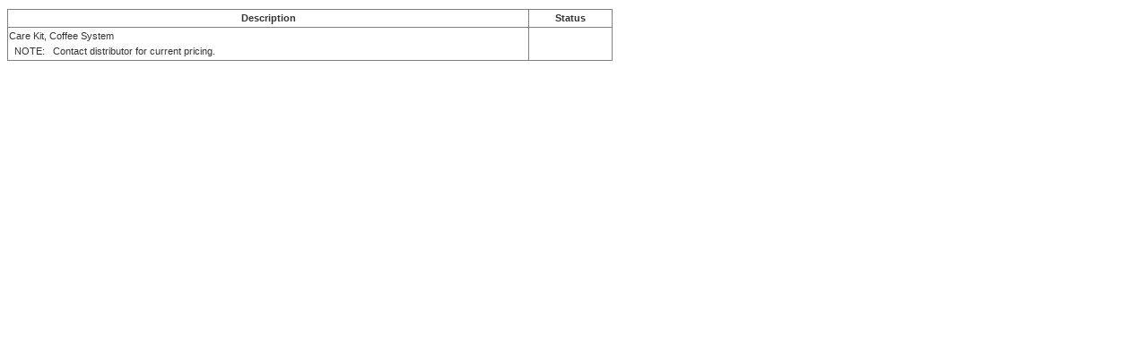

--- FILE ---
content_type: text/html; charset=utf-8
request_url: https://service.subzero.com/Apps/ServiceCentral/service_prclst_notemplate.aspx?ppart=824768
body_size: 582
content:
<!DOCTYPE html>
<html lang="en">
    <head>
        <meta http-equiv="X-UA-Compatible" content="IE=edge" /> 
        <meta charset="utf-8" />
        <title>Part Lookup - Service Central</title>
        
        <meta name="viewport" content="width=device-width" />
        <script src="/bundles/modernizr?v=wBEWDufH_8Md-Pbioxomt90vm6tJN2Pyy9u9zHtWsPo1"></script>

        <link href="/Content/css/cssbundle?v=YYq2UwWgsZZmnYpPHFIYV8CV0VLAZ4NAG0NTV_zRSUs1" rel="stylesheet"/>

        <link href="/Content/themes/base/cssbundle?v=58KZ5iata6ouERaCYSZC3XN4JTpS9kDRB9t3LBZ1Ue81" rel="stylesheet"/>

        
    </head>
    <body>
        
<div style="margin:10px 0;">
<table id="PartLookupTable">
    <tr>
        <th>Description</th>
            
            <th>Status</th>
    </tr>
            <tr>
                <td>
                        <pre>Care Kit, Coffee System
  NOTE:   Contact distributor for current pricing.</pre>
                </td>
                    <td></td>
            </tr>
</table>

</div>
        
    </body>
</html>



--- FILE ---
content_type: text/css; charset=utf-8
request_url: https://service.subzero.com/Content/css/cssbundle?v=YYq2UwWgsZZmnYpPHFIYV8CV0VLAZ4NAG0NTV_zRSUs1
body_size: 34516
content:
/* Minification failed. Returning unminified contents.
(3703,1): run-time error CSS1019: Unexpected token, found '2'
(5266,1): run-time error CSS1019: Unexpected token, found '@-webkit-keyframes'
(5267,5): run-time error CSS1062: Expected semicolon or closing curly-brace, found '0%'
(5279,1): run-time error CSS1019: Unexpected token, found '@keyframes'
(5280,5): run-time error CSS1062: Expected semicolon or closing curly-brace, found '0%'
(5292,1): run-time error CSS1019: Unexpected token, found '@-webkit-keyframes'
(5293,5): run-time error CSS1062: Expected semicolon or closing curly-brace, found '0%'
(5305,1): run-time error CSS1019: Unexpected token, found '@keyframes'
(5306,5): run-time error CSS1062: Expected semicolon or closing curly-brace, found '0%'
(5318,1): run-time error CSS1019: Unexpected token, found '@-webkit-keyframes'
(5319,5): run-time error CSS1062: Expected semicolon or closing curly-brace, found '0%'
(5331,1): run-time error CSS1019: Unexpected token, found '@keyframes'
(5332,5): run-time error CSS1062: Expected semicolon or closing curly-brace, found '0%'
(5344,1): run-time error CSS1019: Unexpected token, found '@-webkit-keyframes'
(5345,5): run-time error CSS1062: Expected semicolon or closing curly-brace, found '0%'
(5357,1): run-time error CSS1019: Unexpected token, found '@keyframes'
(5358,5): run-time error CSS1062: Expected semicolon or closing curly-brace, found '0%'
 */
/* Magnific Popup CSS */
.mfp-bg {
  top: 0;
  left: 0;
  width: 100%;
  height: 100%;
  z-index: 1042;
  overflow: hidden;
  position: fixed;
  background: #0b0b0b;
  opacity: 0.8; }

.mfp-wrap {
  top: 0;
  left: 0;
  width: 100%;
  height: 100%;
  z-index: 1043;
  position: fixed;
  outline: none !important;
  -webkit-backface-visibility: hidden; }

.mfp-container {
  text-align: center;
  position: absolute;
  width: 100%;
  height: 100%;
  left: 0;
  top: 0;
  padding: 0 8px;
  box-sizing: border-box; }

.mfp-container:before {
  content: '';
  display: inline-block;
  height: 100%;
  vertical-align: middle; }

.mfp-align-top .mfp-container:before {
  display: none; }

.mfp-content {
  position: relative;
  display: inline-block;
  vertical-align: middle;
  margin: 0 auto;
  text-align: left;
  z-index: 1045; }

.mfp-inline-holder .mfp-content,
.mfp-ajax-holder .mfp-content {
  width: 100%;
  cursor: auto; }

.mfp-ajax-cur {
  cursor: progress; }

.mfp-zoom-out-cur, .mfp-zoom-out-cur .mfp-image-holder .mfp-close {
  cursor: -moz-zoom-out;
  cursor: -webkit-zoom-out;
  cursor: zoom-out; }

.mfp-zoom {
  cursor: pointer;
  cursor: -webkit-zoom-in;
  cursor: -moz-zoom-in;
  cursor: zoom-in; }

.mfp-auto-cursor .mfp-content {
  cursor: auto; }

.mfp-close,
.mfp-arrow,
.mfp-preloader,
.mfp-counter {
  -webkit-user-select: none;
  -moz-user-select: none;
  user-select: none; }

.mfp-loading.mfp-figure {
  display: none; }

.mfp-hide {
  display: none !important; }

.mfp-preloader {
  color: #CCC;
  position: absolute;
  top: 50%;
  width: auto;
  text-align: center;
  margin-top: -0.8em;
  left: 8px;
  right: 8px;
  z-index: 1044; }
  .mfp-preloader a {
    color: #CCC; }
    .mfp-preloader a:hover {
      color: #FFF; }

.mfp-s-ready .mfp-preloader {
  display: none; }

.mfp-s-error .mfp-content {
  display: none; }

button.mfp-close,
button.mfp-arrow {
  overflow: visible;
  cursor: pointer;
  background: transparent;
  border: 0;
  -webkit-appearance: none;
  display: block;
  outline: none;
  padding: 0;
  z-index: 1046;
  box-shadow: none;
  touch-action: manipulation; }

button::-moz-focus-inner {
  padding: 0;
  border: 0; }

.mfp-close {
  width: 44px;
  height: 44px;
  line-height: 44px;
  position: absolute;
  right: 0;
  top: 0;
  text-decoration: none;
  text-align: center;
  opacity: 0.65;
  padding: 0 0 18px 10px;
  color: #FFF;
  font-style: normal;
  font-size: 28px;
  font-family: Arial, Baskerville, monospace; }
  .mfp-close:hover,
  .mfp-close:focus {
    opacity: 1; }
  .mfp-close:active {
    top: 1px; }

.mfp-close-btn-in .mfp-close {
  color: #333; }

.mfp-image-holder .mfp-close,
.mfp-iframe-holder .mfp-close {
  color: #FFF;
  right: -6px;
  text-align: right;
  padding-right: 6px;
  width: 100%; }

.mfp-counter {
  position: absolute;
  top: 0;
  right: 0;
  color: #CCC;
  font-size: 12px;
  line-height: 18px;
  white-space: nowrap; }

.mfp-arrow {
  position: absolute;
  opacity: 0.65;
  margin: 0;
  top: 50%;
  margin-top: -55px;
  padding: 0;
  width: 90px;
  height: 110px;
  -webkit-tap-highlight-color: transparent; }
  .mfp-arrow:active {
    margin-top: -54px; }
  .mfp-arrow:hover,
  .mfp-arrow:focus {
    opacity: 1; }
  .mfp-arrow:before,
  .mfp-arrow:after {
    content: '';
    display: block;
    width: 0;
    height: 0;
    position: absolute;
    left: 0;
    top: 0;
    margin-top: 35px;
    margin-left: 35px;
    border: medium inset transparent; }
  .mfp-arrow:after {
    border-top-width: 13px;
    border-bottom-width: 13px;
    top: 8px; }
  .mfp-arrow:before {
    border-top-width: 21px;
    border-bottom-width: 21px;
    opacity: 0.7; }

.mfp-arrow-left {
  left: 0; }
  .mfp-arrow-left:after {
    border-right: 17px solid #FFF;
    margin-left: 31px; }
  .mfp-arrow-left:before {
    margin-left: 25px;
    border-right: 27px solid #3F3F3F; }

.mfp-arrow-right {
  right: 0; }
  .mfp-arrow-right:after {
    border-left: 17px solid #FFF;
    margin-left: 39px; }
  .mfp-arrow-right:before {
    border-left: 27px solid #3F3F3F; }

.mfp-iframe-holder {
  padding-top: 40px;
  padding-bottom: 40px; }
  .mfp-iframe-holder .mfp-content {
    line-height: 0;
    width: 100%;
    max-width: 900px; }
  .mfp-iframe-holder .mfp-close {
    top: -40px; }

.mfp-iframe-scaler {
  width: 100%;
  height: 0;
  overflow: hidden;
  padding-top: 56.25%; }
  .mfp-iframe-scaler iframe {
    position: absolute;
    display: block;
    top: 0;
    left: 0;
    width: 100%;
    height: 100%;
    box-shadow: 0 0 8px rgba(0, 0, 0, 0.6);
    background: #000; }

/* Main image in popup */
img.mfp-img {
  width: auto;
  max-width: 100%;
  height: auto;
  display: block;
  line-height: 0;
  box-sizing: border-box;
  padding: 40px 0 40px;
  margin: 0 auto; }

/* The shadow behind the image */
.mfp-figure {
  line-height: 0; }
  .mfp-figure:after {
    content: '';
    position: absolute;
    left: 0;
    top: 40px;
    bottom: 40px;
    display: block;
    right: 0;
    width: auto;
    height: auto;
    z-index: -1;
    box-shadow: 0 0 8px rgba(0, 0, 0, 0.6);
    background: #444; }
  .mfp-figure small {
    color: #BDBDBD;
    display: block;
    font-size: 12px;
    line-height: 14px; }
  .mfp-figure figure {
    margin: 0; }

.mfp-bottom-bar {
  margin-top: -36px;
  position: absolute;
  top: 100%;
  left: 0;
  width: 100%;
  cursor: auto; }

.mfp-title {
  text-align: left;
  line-height: 18px;
  color: #F3F3F3;
  word-wrap: break-word;
  padding-right: 36px; }

.mfp-image-holder .mfp-content {
  max-width: 100%; }

.mfp-gallery .mfp-image-holder .mfp-figure {
  cursor: pointer; }

@media screen and (max-width: 800px) and (orientation: landscape), screen and (max-height: 300px) {
  /**
       * Remove all paddings around the image on small screen
       */
  .mfp-img-mobile .mfp-image-holder {
    padding-left: 0;
    padding-right: 0; }
  .mfp-img-mobile img.mfp-img {
    padding: 0; }
  .mfp-img-mobile .mfp-figure:after {
    top: 0;
    bottom: 0; }
  .mfp-img-mobile .mfp-figure small {
    display: inline;
    margin-left: 5px; }
  .mfp-img-mobile .mfp-bottom-bar {
    background: rgba(0, 0, 0, 0.6);
    bottom: 0;
    margin: 0;
    top: auto;
    padding: 3px 5px;
    position: fixed;
    box-sizing: border-box; }
    .mfp-img-mobile .mfp-bottom-bar:empty {
      padding: 0; }
  .mfp-img-mobile .mfp-counter {
    right: 5px;
    top: 3px; }
  .mfp-img-mobile .mfp-close {
    top: 0;
    right: 0;
    width: 35px;
    height: 35px;
    line-height: 35px;
    background: rgba(0, 0, 0, 0.6);
    position: fixed;
    text-align: center;
    padding: 0; } }

@media all and (max-width: 900px) {
  .mfp-arrow {
    -webkit-transform: scale(0.75);
    transform: scale(0.75); }
  .mfp-arrow-left {
    -webkit-transform-origin: 0;
    transform-origin: 0; }
  .mfp-arrow-right {
    -webkit-transform-origin: 100%;
    transform-origin: 100%; }
  .mfp-container {
    padding-left: 6px;
    padding-right: 6px; } }

/*-------------------------------
-------RESET and other GLOBAL----
---------------------------------*/
/*body*/ #body {
    background: #d6d8da;
    margin: 0;
}
/*body*/ #login-body {
    background: #d6d8da;
    margin: 0;
    height: 100%;
}
/*body*/ #popup {
}

div, form {
    margin: 0;
    padding: 0;
}
/*Sync with ~/ckeditor/contents.css*/
img {
    border: 0;
}
/*Sync with ~/ckeditor/contents.css*/
table {
    border: 0;
    border-collapse: collapse;
}
/*Sync with ~/ckeditor/contents.css*/
p {
    margin: 0;
}
/*Sync with ~/ckeditor/contents.css*/
ol, ul {
    margin: 0;
}
/*Sync with ~/ckeditor/contents.css*/
header, footer, hgroup, nav, section {
    display: block;
}
/*Sync with ~/ckeditor/contents.css*/
/* TEXT STYLES */
body, input, select, h1, h2, h3, h4, label,
blockquote, textarea, a {
    font-family: helvetica, arial, verdana, sans-serif;
    font-weight: normal;
    font-size: 11px;
    line-height: 17px;
    color: #333333;
}
    /*Sync with ~/ckeditor/contents.css*/
    /*Anchor: Defaults */
    a:hover {
        color: #88970c;
        text-decoration: underline;
    }
/*Sync with ~/ckeditor/contents.css*/
/*Headers*/
h1 {
    font-size: 24px;
    line-height: 26px;
    display: block;
    margin: 5px 0 20px 0;
}
/*Sync with ~/ckeditor/contents.css*/
h2, h2 a {
    font-size: 20px;
    line-height: 22px;
    color: #666666;
    display: block;
    margin: 5px 0 20px 0;
    text-decoration: none;
}
/*Sync with ~/ckeditor/contents.css*/
h3 {
    font-size: 12px;
    color: #333333;
    font-weight: bold;
    display: inline;
    margin: 0;
}
/*Sync with ~/ckeditor/contents.css*/
h4 {
    color: #333333;
    font-weight: bold;
    display: block;
    margin: 0 0 5px 0;
}
/*Sync with ~/ckeditor/contents.css*/
h5 {
    color: #21759b;
    font-weight: bold;
    font-size: 11px;
    display: inline;
    margin: 0 0 0 0;
}
/*Sync with ~/ckeditor/contents.css*/

th > label {
    font-weight: inherit;
}

pre {
    font-family: inherit;
    margin: 0;
}
/*Sync with ~/ckeditor/contents.css*/

pre {
    white-space: pre-wrap; /* css-3 */
    white-space: -moz-pre-wrap; /* Mozilla, since 1999 */
    white-space: -pre-wrap; /* Opera 4-6 */
    white-space: -o-pre-wrap; /* Opera 7 */
    word-wrap: break-word; /* Internet Explorer 5.5+ */
}

    pre.monospaced, pre.monospaced a {
        font-family: Lucida Sans Typewriter, Lucida Console, monospace;
        font-size: 10px;
    }

ul.slight-indent {
    margin: 0;
    padding: 0;
}

    ul.slight-indent > li {
        margin: 0 0 0 12px;
        text-indent: -4px;
    }


/*-------------------------------
------Superfish Overrides--------
---------------------------------*/



/*-------------------------------
-------Site Layout---------------
---------------------------------*/
@media screen {
    .print-only {
        display: none;
    }

    #MainSection {
        display: block;
        padding-left: 5px;
    }

    #sidebar + #MainSection {
        float: left;
        width: 715px;
    }
}

@media print {
    .no-print {
        display: none;
    }

    body {
        background: white;
    }

    header, #sidebar, footer {
        display: none;
    }

    #MainSection {
        padding: 0;
        width: 100%;
    }
}

/*Layout: Header, Nav, Footer*/
#logos {
    float: left;
}

#logos {
    cursor: pointer;
}

#szlogo {
    float: left;
    width: 210px;
    height: 51px;
    margin: 30px 0 0 5px;
    background: url('../images/sc-logo.png') 210px 51px;
    background: url('../images/sc-logo.svg'), linear-gradient(transparent,transparent);
}

#main header nav {
    clear: both;
    font-size: 16px;
    padding-top: 15px;
}

    #main header nav > div {
        background-color: #E8E9EB;
        margin-bottom: 2em;
    }

footer {
    clear: both;
    padding-top: 70px;
}

/*Layout-Body*/
#main {
    width: 935px;
    padding: 0 25px 20px 25px;
    margin-left: auto;
    margin-right: auto;
    background: white;
    text-align: left;
}

#login-main {
    width: 550px;
    min-height: 330px;
    margin: 0 auto 0 auto;
    background: white;
    text-align: left;
    padding: 0 25px 20px 25px;
    box-sizing: border-box;
    position: relative;
    -webkit-box-shadow: #999 2px 2px 2px;
    -moz-box-shadow: #999 2px 2px 2px;
    box-shadow: #999 2px 2px 2px;
    behavior: url(/scripts/common/pie.htc);
}

#login form {
    display: inline-block;
}

@media (min-height: 650px) {
    #login-main {
        margin-top: 100px;
    }
}

@media (min-height: 800px) {
    #login-main {
        margin-top: 200px;
    }
}


@media (min-device-width: 1300px) {
    .body-1300 #main {
        width: 1300px;
    }

    .body-1300 #sidebar + #MainSection {
        float: left;
        width: 1080px;
    }
}

/*
    #login-main-wrapper { position:absolute; left:0; right:0; top:50%; margin-top:-165px; padding:0; }
    #login-main { width:550px; height:330px; margin:0 auto 0 auto; background:white; text-align:left; padding:0 25px 20px 25px; box-sizing:border-box; }
*/

/*Layout-Sidebar*/
#sidebar {
    float: right;
    width: 200px;
}

    #sidebar > div {
        margin-bottom: 20px;
        background-color: #f8f8f8;
        padding: 10px 0;
    }

.nav-collapser {
    background: url(../images/icon-navarrow.gif) no-repeat 9px 4px;
    padding: 0 0 0 19px;
    color: #87980e;
    font-size: 12px;
    font-weight: bold;
    text-decoration: none;
    display: block;
    cursor: pointer;
}

.nav-section {
    padding: 5px 5px 0 20px;
}

    .nav-section.region-content {
        padding: 5px 0 0 0;
    }

        .nav-section.region-content > p > img:only-child {
            margin-left: -20px;
        }

        .nav-section.region-content > p {
            padding-left: 20px;
        }

        .nav-section.region-content > hr {
            margin: 0 10px;
        }

.nav-collapsed {
    display: none;
}

/* Header Login Box*/
#header-wrap {
    float: right;
    margin-top: 30px;
}

#login {
    display: block;
    font-size: 11px;
    text-align: right;
    padding-bottom: 10px;
}

    #login a {
        background-color: #d3dce0;
        margin: 0 3px 0 10px;
        padding: 2px 3px;
        text-decoration: none;
    }

        #login a.username {
            background: none;
            margin: 0;
            padding: 0;
            text-decoration: underline;
        }

    #login li {
        display: inline;
        list-style: none;
    }

.search-box {
    text-align: right;
}

    .search-box input[type=text] {
        width: 100px;
        border: 1px solid silver;
        border-radius: 5px;
        behavior: url(/scripts/common/pie.htc);
        height: 17px;
    }

    .search-box input[type=submit] {
        margin: 0;
    }

    .search-box ::-webkit-input-placeholder {
        text-align: center;
    }

    .search-box ::-moz-placeholder {
        text-align: center;
    }

    .search-box :-ms-input-placeholder {
        text-align: center;
    }
/*-------------------------------
-------Reusable/Generic----------
---------------------------------*/

.clear-fix:after {
    content: ".";
    clear: both;
    display: block;
    height: 0;
    visibility: hidden;
}

/*jquery-ui - class for hiding the close button on the jquery dialog */
.no-close-button .ui-dialog-titlebar-close {
    display: none;
}

/*Links */
/*a.file              { background:url(../images/icon-file.gif) no-repeat 0 0; padding:0 0 2px 22px; text-decoration:none; }
a.removefile        { margin-left:10px; }*/

.btn {
    display: inline-block;
    border: 1px solid #C0C0C0;
    padding: 1px 5px 1px 18px;
    min-height: 17px;
    border-radius: 5px;
    behavior: url(/scripts/common/pie.htc);
    vertical-align: middle;
    background-color: #E5E5E5;
    text-decoration: none;
    margin-right: 5px;
    margin-top: 5px;
    margin-bottom: 5px;
}

.btn--generic {
    background: url(../images/icon-callout.png) no-repeat 1px 1px, url(../images/bg-button.gif) repeat-x, #E5E5E5;
    behavior: url(/scripts/common/pie.htc);
}

.btn--add {
    background: url(../images/icon-add.png) no-repeat 1px 1px, url(../images/bg-button.gif) repeat-x, #E5E5E5;
    behavior: url(/scripts/common/pie.htc);
}

.btn--delete {
    background: url(../images/icon-delete.png) no-repeat 1px 1px, url(../images/bg-button.gif) repeat-x, #E5E5E5;
    behavior: url(/scripts/common/pie.htc);
}

.btn--edit {
    background: url(../images/icon-edit.png) no-repeat 1px 1px, url(../images/bg-button.gif) repeat-x, #E5E5E5;
    behavior: url(/scripts/common/pie.htc);
}

.btn--help {
    background: url(../images/icon-help.png) no-repeat 1px 1px, url(../images/bg-button.gif) repeat-x, #E5E5E5;
    behavior: url(/scripts/common/pie.htc);
}

.btn--feedback {
    background: url(../images/icon-email.png) no-repeat 1px 1px, url(../images/bg-button.gif) repeat-x, #E5E5E5;
    behavior: url(/scripts/common/pie.htc);
}

.btn--calendar {
    background: url(../images/icon-cal.png) no-repeat 1px 1px, url(../images/bg-button.gif) repeat-x, #E5E5E5;
    behavior: url(/scripts/common/pie.htc);
}

.btn--yes {
    background: url(../images/icon-success.png) no-repeat 1px 1px, url(../images/bg-button.gif) repeat-x, #E5E5E5;
    behavior: url(/scripts/common/pie.htc);
}

.btn--no {
    background: url(../images/icon-cancel.png) no-repeat 1px 1px, url(../images/bg-button.gif) repeat-x, #E5E5E5;
    behavior: url(/scripts/common/pie.htc);
}

.btn--back {
    background: url(../images/icon-back.png) no-repeat 1px 1px, url(../images/bg-button.gif) repeat-x, #E5E5E5;
    behavior: url(/scripts/common/pie.htc);
}

.btn--email {
    background: url(../images/icon-email.png) no-repeat 1px 1px, url(../images/bg-button.gif) repeat-x, #E5E5E5;
    behavior: url(/scripts/common/pie.htc);
}

.btn--next {
    background: url(../images/icon-callout.png) no-repeat 1px 1px, url(../images/bg-button.gif) repeat-x, #E5E5E5;
    behavior: url(/scripts/common/pie.htc);
}

.btn--previous {
    background: url(../images/icon-back.png) no-repeat 1px 1px, url(../images/bg-button.gif) repeat-x, #E5E5E5;
    behavior: url(/scripts/common/pie.htc);
}

.btn--up {
    background: url(../images/icon-up.png) no-repeat 1px 1px, url(../images/bg-button.gif) repeat-x, #E5E5E5;
    behavior: url(/scripts/common/pie.htc);
}

.btn--down {
    background: url(../images/icon-down.png) no-repeat 1px 1px, url(../images/bg-button.gif) repeat-x, #E5E5E5;
    behavior: url(/scripts/common/pie.htc);
}

.btn--print {
    background: url(../images/icon-print.png) no-repeat 1px 1px, url(../images/bg-button.gif) repeat-x, #E5E5E5;
    behavior: url(/scripts/common/pie.htc);
}

.btn--chevron {
    background: url(../images/icon-chevron.png) no-repeat 1px 1px, url(../images/bg-button.gif) repeat-x, #E5E5E5;
    behavior: url(/scripts/common/pie.htc);
}

.btn--acknowledge {
    background: url(../images/icon-acknowledge.png) no-repeat 1px 1px, url(../images/bg-button.gif) repeat-x, #E5E5E5;
    behavior: url(/scripts/common/pie.htc);
}
.btn--search {
    background: url(../images/icon-search.png) no-repeat 1px 1px, url(../images/bg-button.gif) repeat-x, #E5E5E5;
    behavior: url(/scripts/common/pie.htc);
}


.kbfullscreen-button {
    position: absolute;
    left: 25%;
}
.kb-fullscreen .kbfullscreen-button {
    left: 40%;
}

.kbpreviousfile {
    float: left;
}

.kbnextfile {
    float: right;
}

.js-add-attendee {
    margin-left: 5px;
}

.left {
    float: left;
    margin-top: 0.5em;
}

.right {
    float: right;
    margin-top: 0.5em;
}

.btn-notext {
    padding-left: 13px;
}

.btn:active {
    padding: 2px 4px 0px 19px;
    background-position: 2px 2px, 0 0;
}
.btn.btn-notext:active {
    padding: 2px 4px 0px 12px;
    background-position: 2px 2px, 0 0;
}

.btn.btn-notext:active {
    padding: 2px 4px 0px 14px;
    background-position: 2px 2px, 0 0;
}

.btn:hover {
    color: #88970c;
    text-decoration: none;
}

input.btn, button.btn {
    text-decoration: none;
    text-align: left;
}

input.link,button.link {
    text-decoration: none;
    text-align: left;
    border: 0;
}

    input.link:hover, button.link:hover {
        text-decoration: underline;
    }

    input.link:active, button.link:active {
    }

.link {
    padding-left: 16px;
    min-height: 15px;
    display: inline-block;
    text-decoration: none;
}

.link--edit {
    background: url(../images/icon-edit.png) no-repeat;
}

.link--generic {
    background: url(../images/icon-callout.png) no-repeat;
}

.link--add {
    background: url(../images/icon-add.png) no-repeat;
}

.link--delete {
    background: url(../images/icon-delete.png) no-repeat;
}

.link--help {
    background: url(../images/icon-help.png) no-repeat;
}

.link--calendar {
    background: url(../images/icon-cal.png) no-repeat;
}

.link--yes {
    background: url(../images/icon-success.png) no-repeat;
}

.link--no {
    background: url(../images/icon-cancel.png) no-repeat;
}

.link--back {
    background: url(../images/icon-back.png) no-repeat;
}

.link--email {
    background: url(../images/icon-email.png) no-repeat;
}

.link--up {
    background: url(../images/icon-up.png) no-repeat;
}

.link--down {
    background: url(../images/icon-down.png) no-repeat;
}

.link--search {
    background: url(../images/icon-search.png) no-repeat;
}

.link--popout {
    background: url(../images/pop-out8.png) no-repeat;
    background-position: top right;
    height: 17px;
    width: 10px;
    display: inline-block;
}

.yes-span {
    background: url(../images/icon-success.png) no-repeat 1px 0;
    padding-left: 18px;
    display: inline-block;
}

.no-span {
    background: url(../images/icon-cancel.png) no-repeat 1px 0;
    padding-left: 18px;
    display: inline-block;
}

.pagerBtn {
    background: url(../images/bg-button.gif) repeat-x;
    display: inline-block;
    border: 1px solid silver;
    padding: 1px 5px 1px 5px;
    min-height: 17px;
    border-radius: 5px;
    behavior: url(/scripts/common/pie.htc);
    vertical-align: middle;
}

.pagerCurrent {
    border: 1px dashed silver;
    padding: 1px 5px 1px 5px;
    min-height: 17px;
    border-radius: 5px;
    behavior: url(/scripts/common/pie.htc);
}

.hover-tip {
    position: relative;
}

    .hover-tip span {
        display: none;
    }

    .hover-tip:hover span {
        display: inline-block;
        z-index: 5;
        position: absolute;
        top: 5px;
        width: 200px;
        left: 15px;
        background-color: white;
        padding: 10px;
        border: 1px inset silver;
    }

    .hover-tip li {
        background: none !important;
        border: none !important;
        padding: 0 !important;
    }


input[type=submit], input[type=checkbox], input[type=radio], input[type=button], button {
    cursor: pointer;
}

label.changed-value {
    color: green;
}

label:not(.changed-value):after {
    content: '.';
    visibility: hidden;
    display: inline-block;
    height: 1px;
    width: 10px;
}

form.updated-form input[type=submit] {
    font-style: italic;
    font-weight: bold;
}

.indentlist {
    list-style: none;
    padding-left: 0px;
    margin-left: 10px;
}

#loginForm {
    width: 500px;
}

#btnShowCriteriaPopup {
    margin-bottom: 15px;
}

.clickable {
    cursor: pointer;
}

/* Form: Default */
.login-form {
    border: 1px dashed silver;
    padding: 15px;
    margin: 0;
    background-color: #F8F8F8;
}

    .login-form > legend {
        display: none;
    }

    .login-form input[type=text], .login-form input[type=password] {
        width: 300px;
    }

    .login-form label {
        display: inline-block;
        width: 100px;
        font-size: 12px;
    }

.required {
    color: #d54e21;
}

.form-submit {
    margin: 15px 0px 5px 0px;
    font-size: 1em;
}

.warningMessage {
    background-color: lightgoldenrodyellow;
    font-weight: bold;
}

    .warningMessage:not(:empty) {
        padding: 5px 5px 5px 20px;
        min-height: 18px;
        background: url(../images/warning.png) 3px 5px no-repeat, lightgoldenrodyellow;
    }

.error-label {
    color: red;
}

.is-error {
    color: red;
}

.errorMessage {
    color: red;
}

    .errorMessage:not(:empty) {
        padding-left: 20px;
        min-height: 16px;
        background: url(../images/error.png) left top no-repeat;
    }

        .errorMessage:not(:empty) ul {
            padding-left: 30px;
            margin-left: 0px;
        }

.successMessage {
    color: green;
}

    .successMessage:not(:empty) {
        padding-left: 17px;
        min-height: 16px;
        background: url(../images/icon-success.png) left top no-repeat;
    }

.important-note {
    color: green;
    font-weight: bold;
    text-decoration: underline;
}

/*Form: Subset*/
/*fieldset*/ .subset, .subset-inline {
    border-width: 1px;
    border: 1px dashed silver;
    padding: 15px;
    margin-bottom: 10px;
    vertical-align: top;
}

.subset-smallpad {
    border-width: 1px;
    border: 1px dashed silver;
    padding: 15px 5px 15px 5px;
    margin-bottom: 10px;
    vertical-align: top;
}

.subset-inline {
    display: inline-block;
}

legend {
    display: block;
    font-size: 14px;
    font-weight: bold;
    background-color: white;
}

.large-legend {
    font-size: 20px;
}

label > span {
    font-weight: normal;
}
/*inline labels for check boxes/radio buttons*/
.small-labels label {
    min-width: 125px;
    font-weight: bold;
    display: inline-block;
    margin-top: 10px;
}

.small-labels input + label {
    display: inline;
    font-weight: normal;
    margin-top: 0;
}

.medium-labels label {
    width: 150px;
    font-weight: bold;
    display: inline-block;
    margin-top: 10px;
}

.medium-labels input + label {
    display: inline;
    font-weight: normal;
}

.large-labels label {
    display: block;
    font-weight: bold;
    margin-top: 10px;
}

.large-labels > div:first-of-type > label:first-child {
    margin-top: 0;
}

.large-labels td > label {
    margin-top: 0;
}

.large-labels input + label {
    display: inline;
}


.search-criteria-subset-300 > div {
    float: left;
    width: 300px;
    height: 30px;
}

textarea {
    vertical-align: top;
}

.small-boxes input[type=text], .small-boxes select, .small-boxes textarea {
    width: 70px;
}

.medium-boxes input[type=text], .medium-boxes select, .medium-boxes textarea {
    width: 125px;
}

.sized-200-boxes input[type=text], .sized-200-boxes select, .sized-200-boxes textarea {
    width: 200px;
}

.large-boxes input[type=text], .large-boxes select, .large-boxes textarea {
    width: 350px;
}

fieldset.has-required-fields > :nth-child(2):before {
    content: '* indicates required fields';
    top: -10px;
    left: 15px;
    position: relative;
    display: block;
    margin-bottom: -10px;
    font-family: helvetica,arial,verdana,sans-serif;
    font-weight: normal;
    font-size: 11px;
    line-height: 17px;
}

div.has-required-fields {
    position: relative;
    padding-top: 25px !important;
}

    div.has-required-fields > :first-child:before {
        content: '* indicates required fileds';
        top: 5px;
        left: 15px;
        position: absolute;
        font-family: helvetica,arial,verdana,sans-serif;
        font-weight: normal;
        font-size: 11px;
        line-height: 17px;
    }


input[type=text].datePicker {
    width: 75px;
}

input[type=text].timePicker {
    width: 65px;
}

input[type=text].datetimePicker {
    width: 145px;
}

input.OtherTextBox {
    display: none;
    width: 150px;
}

input[readonly] {
    background-color: gainsboro;
    font-style: italic;
}

.validation-summary-errors {
    color: red;
    padding-left: 20px;
    min-height: 16px;
    background: url(../images/error.png) left top no-repeat;
}

    .validation-summary-errors > span {
        font-weight: bold;
    }

    .validation-summary-errors ul {
        padding-left: 22px;
        margin-left: 0px;
    }

.validation-summary-valid {
    display: none;
}

.field-validation-error {
    display: none;
}

    .field-validation-error + label {
        color: red;
    }

.field-validation-valid {
    display: none;
}

label[for] {
    cursor: pointer;
}

ul.list {
    margin: 0; /*padding-left:16px; list-style-type:disc;*/
}

.admin-grid td {
    border: 1px solid silver;
    padding: 5px;
}

.admin-grid th {
    border: 1px silver;
    padding: 2px 5px;
    background-color: gainsboro;
}

.admin-grid tr:nth-child(2n+1) td {
    background-color: #F4F4F4;
}

.admin-grid tr.altSection td {
    background-color: lightyellow;
}

.admin-grid tr.altSection:nth-child(2n+1) td {
    background-color: #F9F9DB;
}

table.grid {
    border: 1px solid silver;
}
/*Sync with ~/ckeditor/contents.css*/
.grid td {
    border: 1px solid silver;
    padding: 5px;
}
/*Sync with ~/ckeditor/contents.css*/
.grid th {
    border: 1px solid silver;
    padding: 2px 5px;
    background-color: gainsboro;
}
/*Sync with ~/ckeditor/contents.css*/

.grid--dotted td, .grid--dotted th {
    border: 1px dotted silver;
}
/*Sync with ~/ckeditor/contents.css*/
.grid--dashed td, .grid--dashed th {
    border: 1px dashed silver;
}
/*Sync with ~/ckeditor/contents.css*/

.grid--compressed th, .grid--compressed td {
    padding: 1px;
}

.grid--alt > tbody > tr:nth-child(2n) td {
    background-color: #F4F4F4;
}
/*Sync with ~/ckeditor/contents.css*/
.grid .row-selected td {
    background-color: lightyellow;
}

.grid > tbody > tr.row-selected td {
    background-color: lightyellow;
}

.alt-color1 > td, .alt-color1 > th {
    background-color: #F4F4F4;
}

table.hover--highlight tr:hover > td {
    background-color: #88993A !important;
}

tr.hover--highlight:hover > td {
    background-color: #88993A !important;
}

.selected-row > td {
    background-color: yellow !important;
}

.compressed-table {
    border: 1px solid silver;
}

    .compressed-table th {
        background-color: gainsboro;
    }

    .compressed-table td, .compressed-table th {
        border: 1px solid silver;
        padding: 1px;
        text-align: center;
    }

.div-dotted-rows {
    padding: 5px;
    border: 1px dotted black;
}

    .div-dotted-rows > div {
        border-bottom: 1px dotted black;
        padding-bottom: 5px;
    }

.horizontal-list > div {
    display: inline;
}

.permission-training-items > div {
    display: inline-block;
    width: 200px;
    height: 22px;
    overflow-y: auto;
}

.fake-table {
    display: table-row;
}

    .fake-table > div {
        display: table-cell;
    }

.pad-children-5 > * {
    padding: 5px;
}

.input-div {
    padding-left: 5px;
}

th[data-sort] {
    cursor: pointer;
    padding-right: 14px !important;
    background: url(../images/sort.png) no-repeat right 2px top 4px, gainsboro;
}

    th[data-sort].sorting-asc {
        background: url(../images/asc.gif) no-repeat right 2px top 4px, lightblue;
    }

    th[data-sort].sorting-desc {
        background: url(../images/desc.gif) no-repeat right 2px top 4px, lightblue;
    }

.big-decision-radio label {
    font-size: 16px;
}

.big-decision-radio input[type=radio] {
    width: 14px;
    height: 14px;
}


img.right {
    float: right;
}
/*Sync with ~/ckeditor/contents.css*/
img.left {
    float: left;
}
/*Sync with ~/ckeditor/contents.css*/

.error-actions {
    margin-top: 20px;
}

    .error-actions > h3 {
        display: block;
        margin: 10px 0;
    }

    .error-actions > a + a {
        margin-left: 10px;
    }

/*-------------------------------
---jquery-ui-timepicker-addon----
---------------------------------*/
.ui-timepicker-div .ui-widget-header {
    margin-bottom: 8px;
}

.ui-timepicker-div dl {
    text-align: left;
}

    .ui-timepicker-div dl dt {
        height: 25px;
        margin-bottom: -25px;
    }

    .ui-timepicker-div dl dd {
        margin: 0 10px 10px 65px;
    }

.ui-timepicker-div td {
    font-size: 90%;
}

.ui-tpicker-grid-label {
    background: none;
    border: none;
    margin: 0;
    padding: 0;
}

.ui-timepicker-rtl {
    direction: rtl;
}

    .ui-timepicker-rtl dl {
        text-align: right;
    }

        .ui-timepicker-rtl dl dd {
            margin: 0 65px 10px 10px;
        }

/*-------------------------------
----VIEW SPECIFIC (By folder)----
---------------------------------*/

/************Home*********/
.ui-sortable {
    list-style-type: none;
    margin: 0 0 0 5px;
    padding: 0;
}

    .ui-sortable li {
        margin: 0 3px 3px 3px;
        padding: 1px 1px 1px 10px;
        cursor: move;
    }

        .ui-sortable li span {
            position: absolute;
            margin-left: -13px;
        }

.shortcut-checklist {
    display: inline-block;
    width: 700px;
}

    .shortcut-checklist input[type=checkbox] + label {
        display: inline-block;
        vertical-align: top;
        max-width: 210px;
    }

.shortcut-sortlist {
    display: inline-block;
    width: 250px;
    vertical-align: top;
}

/************Shortcut-Admin*********/
.shortcut-table {
    background-color: gainsboro;
}

    .shortcut-table td, .shortcut-table th {
        border: 1px solid silver;
    }

        .shortcut-table td:not(:first-child) {
        }

    .shortcut-table th {
        text-align: center;
        font-size: 14px;
        line-height: 20px;
        height: 40px;
    }

    .shortcut-table .section0 {
        background-color: lightblue;
    }

    .shortcut-table .section1 {
        background-color: lightyellow;
    }

    .shortcut-table .section2 {
        background-color: lightblue;
    }

    .shortcut-table .section3 {
        background-color: lightyellow;
    }

    .shortcut-table .section4 {
        background-color: lightblue;
    }

    .shortcut-table .section5 {
        background-color: lightyellow;
    }

.shortcut-group {
    background-color: transparent;
}

    .shortcut-group td {
        font-family: Arial;
        text-align: center;
        height: 100px;
        max-width: 37px !important;
        line-height: 12px;
        font-weight: normal;
        transform: rotate(-90deg); /* FF3.5+ */
        -o-transform: rotate(-90deg); /* Opera 10.5 */
        -webkit-transform: rotate(-90deg); /* Saf3.1+, Chrome */
        -ms-transform: rotate(-90deg);
    }

    .shortcut-group th {
        width: 150px !important;
    }


/************Account*********/
.account-search-results {
    border: 1px solid silver;
}

    .account-search-results td, .account-search-results th {
        border: 1px dashed silver;
        padding: 2px;
    }


/************AccountSubType*********/
.manage-subtype {
    margin-bottom: 35px;
}

    .manage-subtype a.btn btn--add {
        float: right;
    }

    .manage-subtype a.btn btn--delete {
        float: right;
        margin-right: 150px;
    }

    .manage-subtype .item {
        background: url("../images/bg-tabhead.gif") repeat-x scroll 0 0 transparent;
        border: 1px solid #DEDEE0;
        height: 21px;
        padding: 3px 9px 0;
    }

    .manage-subtype h2 {
        margin-top: 5px;
    }

.subtype-name {
    font-weight: bold;
}

.account-listing-minimal {
    width: 450px;
    height: 300px;
    overflow: scroll;
}

    .account-listing-minimal a {
        display: inline-block;
        min-width: 100px;
    }

/************Communications*********/

div.attachment-label {
    background: url(../images/icon-attachment.png) no-repeat 0 1px;
    padding-left: 16px;
    font-family: helvetica, arial, verdana, sans-serif;
    font-weight: normal;
    font-size: 11px;
    line-height: 17px;
    color: #333333;
}

div.SelectedFile {
    padding-top: 5px;
    padding-left: 45px;
    position: relative;
    min-height: 21px
}

    div.SelectedFile + div.SelectedFile {
        margin-top: 2px;
        padding-top: 7px;
        border-top: 1px dashed silver;
    }

.RemoveAttach {
    position: absolute;
    top: 2px;
    left: 15px;
}

.tag-list a {
    display: inline-block;
    border: 1px solid silver;
    border-radius: 5px;
    padding: 0 2px;
    margin: 0 3px;
}

.limit-tags-display .tag-list > a:nth-child(n+3) {
    display: none;
}

.limit-tags-display .tag-list a.expand-tags {
    display: none;
}

    .limit-tags-display .tag-list a.expand-tags:nth-child(n+4) {
        display: inline-block;
    }

.limit-tags-display a.expand-tags {
    padding: 0 2px 0 16px;
    background: url(../images/plus.gif) left 2px center no-repeat, #E1F2F7;
    min-height: 12px;
}

.no-limit-tags-display a.expand-tags {
    display: none;
}

div.message-wrapper {
    padding: 10px 0 16px 1px;
    border-top: 1px solid #e9eaec;
    display: inline-block;
    width: 650px;
}

    div.message-wrapper div.date {
        float: left;
        width: 130px;
        margin-right: 20px;
        color: #21759b;
        font-size: 14px;
        clear: left;
    }

    div.message-wrapper div.message {
        float: left;
        width: 500px;
        margin-bottom: 25px;
        padding-bottom: 15px;
        border-bottom: 1px solid #e9eaec;
    }

    div.message-wrapper div.byline {
        display: none; /*color: #7b7b7b; margin-bottom: 9px;*/
    }

.kb-toggle-header {
    display: inline-block;
    width: auto;
    cursor: pointer;
}

    .kb-toggle-header:after {
        content: "\25B6";
        position: relative;
        height: 0;
        width: 0;
        border: 5px solid transparent;
        border-top-color: #dfeeff;
        border-top-color: rgba(255,255,255,.5);
        color: #AEAFB1;
        font-size: medium;
    }

    .kb-toggle-header.open:after {
        content: "\25BC";
    }
/*JTR 3-7-17: ENHC0013247*/
/*.kb-toggle { display: none; }*/
.message-access-div {
    float: left;
    border: 1px solid black;
    margin-right: 5px;
}

.message-access-items, .message-access-head {
    display: block;
    padding-right: 2px;
}

.message-access-items {
    border-top: 1px solid black;
}

    .message-access-items input {
        float: left;
        clear: left;
    }

    .message-access-items label {
        float: left;
    }

.message-userrole-div {
    float: left;
    margin-right: 10px;
}
/*
.tag-cat { padding-left:5px; }
    .tag-cat label { font-weight: bold; }
.tag-item { padding:2px; border:1px solid silver; margin-top:1px; border-radius:10px; }
.tag-item-list > .tag-item { float:left; margin:1px; }
.editor-field > .tag-item:after {
    content: ".";
    clear: both;
    display: block;
    height: 0;
    visibility: hidden;
}
.editor-field > .tag-item { cursor:default; }
.editor-field > .tag-item > .tag-item-list > .tag-item { min-width:200px; }
.tag-item { cursor:pointer;}
.tag-item-list { cursor:default;background-color:white;}
.tag-item.highlighted { background-color:lightyellow; }

.expander { display:none;}
.tag-item.Collapsed > .expander { display: inline-block;height:14px;width:15px;background:url(../images/plus_blue.png) no-repeat; vertical-align:text-bottom; cursor:pointer; }
.tag-item.Collapsed > .tag-item-list { display:none; }    
*/

.tag-cat {
}

    .tag-cat label {
        font-weight: bold;
    }

    .tag-cat:after {
        content: ".";
        clear: both;
        display: block;
        height: 0;
        visibility: hidden;
    }

.tag-item {
    margin-right: 5px;
    min-width: 200px;
    display: inline-block;
    position: relative;
}

.editor-field > .tag-item {
    display: block;
    border: 1px solid silver;
    border-radius: 10px;
    margin: 0;
}

.tag-item.HasChildren {
    display: block;
    padding-left: 20px;
}

.tag-item {
    cursor: pointer;
}

.tag-item-list {
    cursor: default;
    background-color: white;
    display: block;
    padding-left: 10px;
}

.tag-item.highlighted {
    background-color: lightyellow;
}

.expander {
    display: none;
}

.tag-item.HasChildren .expander {
    position: absolute;
    left: 5px;
    top: 3px;
    display: inline-block;
    height: 14px;
    width: 15px;
    background: url(../images/minus.gif) no-repeat;
    vertical-align: text-bottom;
    cursor: pointer;
}

.tag-item.Collapsed > .expander {
    background: url(../images/plus.gif) no-repeat;
}

.tag-item.Collapsed > .tag-item-list {
    display: none;
}


.old-recipients, .new-recipients {
    float: left;
}

.accounts-visible {
    border: 1px outset silver;
    border-radius: 1px;
    margin-top: 15px;
    padding: 5px;
    clear: left;
    display: inline-block;
    min-width: 450px;
}


.recipient-list {
    width: 350px;
    max-height: 300px;
    overflow: auto;
    padding: 5px;
    border: 1px outset silver;
    border-radius: 1px;
    margin-right: 5px;
}

.account-recipient-list {
    padding-top: 10px;
}

.DraftSection {
    margin-top: 5px;
}

    .DraftSection a {
        background-color: #F2F2F2;
        display: block;
        border: 1px outset silver;
        border-radius: 5px;
        padding: 2px;
        margin-bottom: 5px;
        text-decoration: none;
        font-style: italic;
    }

        .DraftSection a span {
            display: block;
            font-weight: bold;
            font-style: normal;
        }

/************Tags*********/
div.TagCategory {
    margin-bottom: 20px;
}

#ChooserPane div.TagCategory {
    margin-bottom: 0;
}

div.TagCategory ul {
    margin-left: 15px;
    margin-top: 0;
    padding-left: 8px;
    display: none;
    list-style: none;
    background: url(../images/line-clear.gif) no-repeat left bottom,url(../images/line_vert.gif) repeat-y left top;
}

div.TagCategory > ul {
    margin-left: 5px;
    display: block;
}

div.TagCategory li {
    padding: 0 0 0 10px;
    display: block;
    background: url(../images/line-horiz.gif) no-repeat 0px 4px;
}

    div.TagCategory li:last-child {
        background: url(../images/line-horiz.gif) no-repeat 0px 4px;
    }
/*div.TagCategory li:last-child { background: url(../images/line_vert.gif) no-repeat left top, url(../images/line-horiz.gif) no-repeat 0px 4px; }*/
div.TagCategory .expander {
    background: url(../images/plus.gif) no-repeat left 4px;
    width: 15px;
    height: 13px;
    cursor: pointer;
    display: inline-block;
}

div.TagCategory .expanded > .expander {
    background: url(../images/minus.gif) no-repeat left 4px;
}

div.TagCategory .expanded > ul {
    display: block;
}

div.TagCategory .no-expand {
    background: url(../images/line-horiz.gif) repeat-x -1px 4px;
    width: 12px;
    height: 13px;
    display: inline-block;
    margin-right: 4px;
    margin-left: -1px;
    vertical-align: top;
}

/*********Communications: Tagged*********/
.chooser-pane {
    width: 500px;
    float: left;
    padding: 0 !important;
}

    .chooser-pane > div {
        height: 380px;
        overflow-y: scroll;
    }

.preview-pane {
    margin-left: 5px;
    width: 190px;
    float: left;
    border: 1px solid silver;
    border-radius: 5px;
}

    .preview-pane > div {
        height: 406px;
        overflow-y: scroll;
    }

.selected-pane {
    min-height: 25px;
    border: 1px solid silver;
    border-radius: 5px;
    margin-bottom: 1px;
    position: relative;
    width: 500px;
    display: inline-block;
}

    .selected-pane > h3 {
        position: absolute;
        left: 0;
        top: 0;
        bottom: 0;
        width: 65px;
        padding: 2px 0 0 2px;
    }

    .selected-pane > div {
        padding: 2px 0 0 73px;
    }

        .selected-pane > div > a {
            margin-right: 1px;
        }

.tag-search-button {
    width: 150px;
    text-align: left;
    vertical-align: top;
}

.tag-clear-search-button {
    width: 168px;
    text-align: left;
    vertical-align: top;
}

.total-tag-count {
    font-size: 9px;
}

.sub-tag-count {
    font-size: 9px;
}

.show-only-available .total-tag-count {
    display: none;
}

.show-only-available > div li {
    display: none;
}

    .show-only-available > div li.available {
        display: block;
    }

.preview-pane a {
    font-style: italic;
    text-indent: -5px;
    padding: 5px 2px 5px 10px;
    display: block;
}

    .preview-pane a + a {
        border-top: 1px dashed silver;
        margin-top: 1px;
    }

.preview-pane h3 {
    display: block;
    height: 22px;
    padding: 5px;
}

a.selected-tag-item {
    color: green !important;
    font-style: italic;
    font-weight: bold;
}

.weird-margin-fixer-span:not(:only-child) {
    display: none;
}

/************Document*********/
#dialogAddFile {
    float: left;
    width: 450px;
}

#dialogFilePicker {
    overflow: visible;
}

#filePickerDiv {
    min-height: 400px;
    overflow: visible;
}

    #filePickerDiv input, #filePickerDiv label {
        cursor: pointer;
    }

.dir {
    padding-left: 20px;
    background: url(../images/folder.gif) left top no-repeat;
    min-height: 16px;
}

.opened-dir {
    background: url(../images/folder-opened.gif) left top no-repeat;
}

.file {
    padding-left: 20px;
    background: url(../images/page.gif) left top no-repeat;
    min-height: 16px;
}

    .file.doc {
        background-image: url(../images/doc.gif);
    }

    .file.img {
        background-image: url(../images/img.gif);
    }

    .file.msg {
        background-image: url(../images/msg.gif);
    }

    .file.pdf {
        background-image: url(../images/pdf.gif);
    }

    .file.ppt {
        background-image: url(../images/ppt.gif);
    }

    .file.xls {
        background-image: url(../images/xls.gif);
    }

    .file.zip {
        background-image: url(../images/zip.gif);
    }

    .file.mov {
        background-image: url(../images/control_play_blue.png);
    }

.dir-children {
    padding-left: 10px;
}

.file > a:first-child, .dir > a:first-child {
    margin-left: -20px;
    padding-left: 20px;
}

div.file-list-wrapper {
    padding: 2px;
    border: 1px solid silver;
    height: 530px;
    overflow-y: scroll;
}

.grid-file-list {
    border: 0 !important;
    width: 100%;
}

    .grid-file-list ul {
        padding: 0;
        list-style: none;
    }

    .grid-file-list tr th {
        border: 0 !important;
        padding: 2px;
    }

    .grid-file-list tr td {
        border: 0 !important;
    }

.file-list-header-row {
    border: 1px solid silver;
    padding: 2px 5px;
    background-color: #dcdcdc;
}

    .file-list-header-row div {
        display: inline-block;
        font-weight: bold;
    }

        .file-list-header-row div:nth-child(1) {
            text-align: center;
            width: 6%;
        }

        .file-list-header-row div:nth-child(2) {
            text-align: left;
            width: 64.5%;
        }

        .file-list-header-row div:nth-child(3) {
            text-align: center;
            width: 3%;
        }

        .file-list-header-row div:nth-child(4) {
            text-align: center;
            width: 3%;
        }

        .file-list-header-row div:nth-child(5) {
            text-align: right;
            width: 20%;
            float: right;
        }

.file-list {
    padding: 0;
    margin: 0;
    list-style: none;
}

    .file-list li {
        padding: 3px 3px 3px 20px;
        line-height: 34px;
        height: auto;
        border-bottom: 1px dashed silver;
    }

        .file-list li:nth-child(2n) {
            background: #f4f4f4;
        }

        .file-list li:nth-child(2n+1) {
            background: #fff;
        }

.file-list-sortable {
    height: auto;
}

    .file-list-sortable > li:nth-child(2n), .file-picker-sortable > li:nth-child(2n) {
        cursor: move;
        background: url(../images/drag-handle.png) 2px 10px no-repeat #f4f4f4;
    }

    .file-list-sortable > li:nth-child(2n+1), .file-picker-sortable > li:nth-child(2n+1) {
        cursor: move;
        background: url(../images/drag-handle.png) 2px 10px no-repeat #fff;
    }

    .file-list-sortable ol.small-list {
        margin: 0;
        padding-left: 20px;
        background-color: #E8E8E8;
        border: 1px solid silver
    }

        .file-list-sortable ol.small-list li {
            padding: 2px;
            margin: 3px;
            line-height: 20px;
            height: auto;
            border: none;
        }


    .file-list-sortable .js-file {
        background: lightgreen !important;
    }

    .file-list-sortable li .picker-hide {
        display: inline-block;
    }

        .file-list-sortable li .picker-hide p {
            width: auto;
        }

    .file-list-sortable li .picker-show {
        display: none;
    }

.file-picker-sortable li .picker-hide, .ui-sortable-helper .picker-hide {
    display: none;
}

.file-picker-sortable li .picker-show, .ui-sortable-helper .picker-show {
    display: inline-block;
}

.file-picker-sortable .ui-sortable-helper {
    height: auto !important;
    width: auto !important;
    padding-right: 15px !important;
}

.ui-sortable-helper, .ui-sortable-placeholder {
    visibility: visible !important;
    border: 0 !important;
}

.ui-sortable-helper {
    background: #ccc !important;
}

    .ui-sortable-helper p {
        width: auto !important;
    }

.ui-sortable-placeholder {
    background: #636363 !important;
    height: auto !important;
    min-height: 34px !important;
}

.file-list-sortable li p, .file-picker-sortable li p {
    display: inline-block;
    padding: 0;
    margin: 0 5px 0 0px !important;
    width: 300px;
    word-break: break-all;
}

.file-list-sortable li label, .file-picker-sortable li label {
    min-width: inherit !important;
}

.ui-sortable li {
    margin: 0;
}

#divLookup, #divLookupVasont {
    overflow-y: scroll;
    height: 547px;
    width: 425px;
    padding: 2px;
    margin: 0 auto;
    border: 1px solid silver;
    display: block;
}

#divLookupVasont {
    overflow-y: auto;
    height: 530px;
    margin: 0;
    float: left;
}

.kb-log {
    width: 100%;
}

    .kb-log th {
        text-align: left;
    }

        .kb-log th:first-child {
            width: 75%;
        }

    .kb-log th, .kb-log tr {
        border-bottom: 1px silver dashed;
    }

    .kb-log ul li {
        font-weight: bold;
    }

.kb-revision {
    font-weight: bold;
    color: red;
}

.js-log-set h2 {
    margin-bottom: 5px;
}

.js-log-set input[type=checkbox] {
    margin: 0;
    vertical-align: middle;
}
/*.file-panes { min-height:300px;}*/
.dir-navigator-pane, .file-pane { /*min-*/
    height: 300px;
}

.file-panes td {
    border: 1px solid black;
    vertical-align: top;
}

.dir-navigator-pane {
    padding: 5px;
    width: 300px;
}

    .dir-navigator-pane .file {
        display: none;
    }

    .dir-navigator-pane .dir {
        display: block;
    }

.file-pane {
    padding: 5px 0 0 5px;
    width: 600px;
}

    .file-pane .file, .file-pane .dir {
        display: inline-block;
        width: 150px;
        margin: 0 5px 5px 0;
        word-break: break-all;
        vertical-align: top;
    }
        /*.file-pane .file, .file-pane .dir, .dir-navigator-pane .file, .dir-navigator-pane .dir {  }*/
        .file-pane .file > a, .file-pane .dir > a {
            display: block;
        }

.file-selected {
    background-color: silver;
    display: block;
}

.file-right-click-popup-wrapper {
    position: relative;
}

.file-right-click-popup {
    border: 1px solid black;
    border-radius: 5px;
    background-color: gainsboro;
    z-index: 90;
    position: absolute;
    width: 165px;
}

    .file-right-click-popup > div {
        padding: 2px;
        border-bottom: 1px solid black;
    }

        .file-right-click-popup > div:hover {
            background-color: lightyellow;
        }

        .file-right-click-popup > div:last-child {
            border-bottom: 0;
        }


.open-link, .download-link {
    display: none;
}

.js-file > .file-right-click-popup > .open-link {
    display: block;
}

.file-selected .download-link {
    display: block;
}

.file-pane > .js-file > .file-right-click-popup > .download-folder-link {
    display: none;
}

.file-pane > .js-file > .file-right-click-popup > .new-folder-link {
    display: none;
}

.file-selected .download-folder-link {
    display: none;
}

.file-pane > .file-right-click-popup > .copy-link,
.file-pane > .file-right-click-popup > .cut-link,
.file-pane > .file-right-click-popup > .delete-link {
    display: none;
}

/************User Role*********/
.user-listing-minimal {
    width: 450px;
    max-height: 300px;
    overflow: auto;
    padding: 5px;
    border: 1px outset silver;
    border-radius: 1px;
}

.manage-userrole {
    margin-bottom: 35px;
}

    .manage-userrole h2 {
        margin-bottom: 15px;
    }

    .manage-userrole a.btn btn--add {
        float: right;
    }

    .manage-userrole a.btn btn--delete {
        float: right;
        margin-right: 150px;
    }

    .manage-userrole .item {
        background: url("../images/bg-tabhead.gif") repeat-x;
        border: 1px solid #DEDEE0;
        padding-left: 9px;
        padding-top: 5px;
        padding-bottom: 5px;
        height: 21px;
    }

    .manage-userrole h2 {
        margin-top: 5px;
    }

.subtype-name {
    font-weight: bold;
}

.permission-grouping-checklist {
}

    .permission-grouping-checklist > div {
        float: left;
        padding: 5px;
        margin-right: 5px;
        margin-bottom: 5px;
        border: 1px outset silver;
        border-radius: 5px;
        width: 190px;
        min-height: 150px;
    }

        .permission-grouping-checklist > div > strong {
            display: block;
            padding-bottom: 1px;
            border-bottom: 1px solid silver;
            margin-bottom: 2px;
        }

        .permission-grouping-checklist > div label {
            width: auto;
            min-width: 175px;
            cursor: pointer;
        }

.check-list > div {
    display: inline-block;
}

.check-list label {
    width: auto;
}

/************Search*********/
.search-results > div {
    margin: 1em 0;
    font-size: 12px;
}

    .search-results > div.indented {
        margin-left: 40px;
    }

.search-results .mime {
    font-weight: bold;
    font-size: 10px;
    margin: 0 1px;
}

.search-results a {
    color: blue;
    font-size: 12px;
}

    .search-results a:visited {
        color: purple;
    }

.search-results .snippet {
    display: block;
}
/*.search-results .url-display { display:inline-block; max-width:700px; overflow:hidden; text-align:right; color:green; height:16px; white-space:nowrap;}*/
.search-results .modify-date, .search-results .url-display {
    color: green;
}

/************Tools*********/
#PartLookupTable {
    min-width: 675px;
}

    #PartLookupTable td, #PartLookupTable th {
        border: 1px solid gray;
        padding: 1px;
    }

    #PartLookupTable th {
        text-wrap: avoid;
    }

#PartLookupImageTable {
    min-width: 675px;
    margin-top: 20px;
}

    #PartLookupImageTable td, #PartLookupImageTable th {
        border: 1px solid gray;
        padding: 1px;
    }

    #PartLookupImageTable th {
        text-wrap: avoid;
    }

a.guess-part, a.guess-part:visited, a.guess-part:hover {
    text-decoration: none;
    display: inline-block;
    border-bottom: 1px dotted #88970c;
    line-height: 15px;
    margin-bottom: 1px;
}

.part-image-medium-container {
    width: 100%;
    min-width: 643px;
    padding: 15px;
}

.part-image-medium {
    cursor: zoom-in;
    float: left;
    margin-top: 5px;
    margin-right: 15px;
}

.part-thumbnail-section {
    float: left;
    margin-left: 15px;
}

.popup-gallery {
    overflow-y: hidden;
    overflow-x: auto;
}

.part-image-thumnail-set {
    float: left;
    height: 300px;
    margin-right: 5px;
}

.part-image-thumb-wrapper {
    display: inline-block;
    border: 2px groove silver;
    padding: 5px;
    margin: 2px 2px 2px 0;
}

    .part-image-thumb-wrapper, .part-image-thumb-wrapper a {
        cursor: zoom-in;
    }

.selected-part-image {
    border-color: red;
}


.UnitHistoryTable {
    width: 100%;
    margin-bottom: 20px;
}

    .UnitHistoryTable td {
        border: 1px solid gray;
        padding: 1px;
    }

    .UnitHistoryTable th {
        border: 1px solid gray;
        padding: 1px;
        background: gainsboro;
        white-space: nowrap;
        vertical-align: top;
    }

/******User Profile*****/
.AccountChooserFieldSet label {
    display: inline-block;
    width: 250px;
    vertical-align: top;
}

.user-account-role {
    display: inline-block;
    min-width: 50px;
}

.UserRoleDiv {
    margin-bottom: 5px;
    padding-bottom: 5px;
    border-bottom: 1px dotted silver;
}

.user-search-results {
    border: 1px solid silver;
}

    .user-search-results td, .user-search-results th {
        border: 1px dashed silver;
        padding: 2px;
    }

.fake-email-body {
    display: inline-block;
    border: 1px inset silver;
    padding: 10px;
    margin: 10px 0;
    border-radius: 10px;
}

    .fake-email-body a {
        font-size: inherit;
    }

.gsd-section {
    display: inline-block;
    border: 1px outset silver;
    min-width: 270px;
    margin-right: 5px;
    margin-bottom: 20px;
}

    .gsd-section th {
        text-align: left;
        padding-right: 5px;
    }

.gsd-type-new {
    background-color: yellow;
}

.gsd-type-recreate {
    background-color: yellow;
}

.gsd-type-delete {
    background-color: silver;
}

.gsd-type-update {
    background-color: lightgreen;
}

.gsd-action {
    display: inline-block;
    min-width: 70px;
    padding: 2px;
    font-size: 20px;
    vertical-align: top;
}

.gsd-title {
    display: inline-block;
    min-width: 184px;
    padding: 2px;
    font-size: 20px;
    margin-left: 5px;
    vertical-align: top;
}

.gsd-commit {
    display: inline-block;
    background: white;
    height: 21px;
    vertical-align: top;
}

    .gsd-commit .btn {
        margin-right: 0;
    }

.gsd-old {
    padding-left: 10px;
    font-style: italic;
}

.gsd-batch {
    display: inline-block;
    border: 1px solid silver;
    border-radius: 5px;
    padding: 20psx 2px;
    margin: 1px 3px;
    text-align: center;
}


/******Training*****/
.form-group {
    margin: 5px 0;
}

    .form-group label {
        display: inline-block;
        width: 35%;
        min-width: 120px;
    }

input[type="radio"] {
    vertical-align: middle;
}

.schedule .btn {
    width: 55px;
    padding-left: 22px;
}

.schedule th:last-child {
    width: 90px;
}

.deleted {
    color: red;
    font-size: 1.5em;
}

.confirm-delete {
    color: red;
    display: none;
}

    .confirm-delete label {
        color: red;
        font-size: 1.1em;
    }

    .confirm-delete p {
        margin: 10px 0 5px 0;
    }

    .confirm-delete .cancel-msg {
        width: 250px;
    }

    .confirm-delete .btn--delete {
        margin-top: 0px;
    }

.schedule-editor > tbody > tr:nth-child(2n+1) > td {
    border-top: 1px dashed silver;
}

.schedule-editor > tbody > tr:nth-child(2n) > td {
    border-bottom: 1px dashed silver;
}

.edit-class label {
    display: block;
}

.edit-class input + label {
    display: inline;
}

.vertical-selection {
    padding-left: 15px;
}

.edit-class textarea, .edit-class input[type="text"], .edit-class select {
    width: 375px;
}

.edit-class textarea {
    height: 100px;
}

.hide-schedule-end-date .schedule-enddate {
    visibility: hidden;
}

.disabled-area {
    background: url(../images/disabled_area.gif) repeat;
}

    .disabled-area input, .disabled-area textarea, .disabled-area select {
        background: none;
    }

.input-disabled {
    background-color: #EBEBE4;
    border: 1px solid #ABADB3;
    padding: 2px 1px;
}

.schedule-editor select {
    max-width: 350px;
}

.schedule-editor label {
    display: inline;
}

.schedule-editor textarea {
    width: 280px;
    min-height: 40px;
    max-height: 80px;
}

.schedule-deletediv {
    color: red;
    margin-left: 20px;
    margin-right: 20px;
}

.schedule-editor td {
    vertical-align: top;
}

.schedule-seats-textbox {
    width: 50px;
}

.schedule-editor td {
    padding: 0;
}

.schedule-editor {
    padding: 5px;
}

    .schedule-editor > div {
        padding: 5px;
        border: 1px solid silver;
        border-radius: 5px;
        behavior: url(/scripts/common/pie.htc);
    }

        .schedule-editor > div + div {
            margin-top: 5px;
        }

    .schedule-editor > .schedule-item:nth-of-type(2n+1) {
        background-color: lightyellow;
    }

    .schedule-editor > .schedule-item:nth-of-type(2n) {
        background-color: gainsboro;
    }

.attendee-review-signup:nth-of-type(2n) {
    background-color: lightyellow;
}

.attendee-review-signup:nth-of-type(2n+1) {
    background-color: #F8F8F8;
}

.manage-location-lookup {
    width: 455px;
}

.manage-location-fieldset input[type=text] {
    width: 340px;
}

.calendar-display {
    border: 1px solid silver;
    width: 679px;
}

    .calendar-display th {
        border-bottom: 1px solid silver;
        border-left: 1px dashed silver;
        border-right: 1px solid silver;
        padding: 5px;
    }

    .calendar-display td {
        border: 1px dashed silver;
        padding: 5px;
    }

.selected-schedule > td {
    background-color: lightyellow;
}

.calendar-open {
}

.calendar-full .calendar-seats {
    color: red;
}


.signup-attendee-div {
    padding: 5px;
    border-bottom: 1px dashed silver;
}

    .signup-attendee-div:nth-of-type(2n) {
        background-color: gainsboro;
    }

    .signup-attendee-div:nth-of-type(2n+1) {
        background-color: lightyellow;
    }

    .signup-attendee-div:last-child {
        border-bottom: 0;
    }
/*.signup-attendee-div > table td,.signup-attendee-div > table th { padding:5px; }*/ .btn--add

.delete-message {
    color: red;
    padding-left: 15px;
}

.remove-attendee {
    margin-top: 5px;
}

/******Factory Requested Orders*****/
.FRO-Notes > a {
    margin-bottom: 4px;
    float: left;
    margin-top: 10px;
}

.FRO-Notes div {
    margin: 5px 0;
    float: left;
    clear: left;
    padding: 2px;
    border: 1px solid silver;
    border-radius: 5px;
    behavior: url(/scripts/common/pie.htc);
}

    .FRO-Notes div.StatusChange {
        background-color: #f0f8ff;
    }

    .FRO-Notes div.Viewed {
        background-color: #ffefd5;
    }

    .FRO-Notes div.EmailSent {
        background-color: #ffe4e1;
    }

    .FRO-Notes div.DistributorReassigned {
        background-color: #e0ffff;
    }

    .FRO-Notes div.TrackingInformationSet {
        background-color: #d8bfd8;
    }

    .FRO-Notes div.SubzeroComment {
        background-color: #ffff99;
    }

    .FRO-Notes div.PrivateComment {
        background-color: #ffff99;
        color: orange;
        font-style: italic;
    }

    .FRO-Notes div.DistributorComment {
        background-color: #ffffff;
    }


.DistAcknowledgeButton, .CancelButton, .CompleteButton, .GoBack, .PrintButton, .EmailButton {
    display: inline-block;
    border: 1px solid silver;
    padding: 1px 5px;
    border-radius: 5px;
    behavior: url(/scripts/common/pie.htc);
    min-height: 17px;
}

.DistAcknowledgeButton {
    background: url(../images/icon-acknowledge.png) no-repeat 0 0, url(../images/bg-button.gif) repeat-x 0 0;
    padding-left: 18px;
    behavior: url(/scripts/common/pie.htc);
}

.CancelButton {
    background: url(../images/icon-cancel.png) no-repeat 0 0, url(../images/bg-button.gif) repeat-x 0 0;
    padding-left: 18px;
    behavior: url(/scripts/common/pie.htc);
}

.CompleteButton {
    background: url(../images/icon-success.png) no-repeat 0 0, url(../images/bg-button.gif) repeat-x 0 0;
    padding-left: 18px;
    behavior: url(/scripts/common/pie.htc);
}

.GoBack {
    background: url(../images/icon-back.png) no-repeat 1px 1px, url(../images/bg-button.gif) repeat-x 0 0;
    padding-left: 18px;
    behavior: url(/scripts/common/pie.htc);
}

.PrintButton {
    background: url(../images/icon-print.png) no-repeat 2px 1px, url(../images/bg-button.gif) repeat-x 0 0;
    padding-left: 20px;
    behavior: url(/scripts/common/pie.htc);
}

.EmailButton {
    background: url(../images/icon-email.png) no-repeat 2px 2px, url(../images/bg-button.gif) repeat-x 0 0;
    padding-left: 21px;
    behavior: url(/scripts/common/pie.htc);
}

.fro-settings-table td {
    border: 1px inset silver;
    padding: 3px;
}

.fro-settings-table th {
    border: 1px inset silver;
    padding: 3px;
    background-color: gainsboro;
}

    .fro-settings-table th em {
        font-weight: normal;
    }

.fro-ticket-list td {
    border: 1px inset silver;
    padding: 3px;
}

    .fro-ticket-list td:first-child {
        white-space: nowrap;
    }

.fro-ticket-list th {
    border: 1px inset silver;
    padding: 3px;
    background-color: gainsboro;
}

.fro-ticket-list tr:nth-child(2n+1) td {
    background-color: #fdf5c3;
}

.fro-update-table td {
    border: 1px inset silver;
    padding: 5px;
}

.fro-grid th, .fro-grid td {
    border: 1px solid silver;
    padding: 3px;
}

.fro-grid .btn {
    margin-right: 10px;
}

.fro-carrier-popup input[type=text] {
    width: 450px;
}

.fro-carrier-popup label {
    width: 100px;
    display: inline-block;
}

.fro-carrier-popup input + label {
    display: inline;
}


.Details_PartsTable {
    min-width: 500px;
}

    .Details_PartsTable td, .Details_PartsTable th {
        border: 1px inset silver;
        padding: 2px;
    }

@media screen {
    .Details_TopBucket {
        clear: none;
        display: inline;
        float: left;
        border: solid 1px silver;
        padding: 5px;
        margin: 0px 10px 0px 0px;
    }

    .Details_LeftBucket {
        width: 250px;
    }

    .Details_MiddleBucket {
        width: 250px;
    }

    .Details_RightBucket {
        width: 280px;
    }

    .Details_Fulfillment {
        width: 100%;
        text-align: center;
    }

    .Details_PartsTable {
        Width: 500px;
    }

    .Details_Vertical_Spacer {
        clear: both;
        height: 6px;
    }
}

@media print {
    .DialogNoteInput, .fro-update-table {
        display: none;
    }

    .Details_TopBucket td:first-child {
        min-width: 150px;
    }

    .Details_TopBucket, .Details_Fulfillment {
        padding-bottom: 5px;
        border-bottom: 1px solid black;
        margin-bottom: 5px;
        display: inline-block;
        width: 100%;
    }

    .Details_Fulfillment {
        font-size: 20px;
        padding-bottom: 10px;
    }
}

.LimelightWidget, .WistiaWidget, div[data-class="LimelightWidget"], div[data-class="WistiaWidget"] {
    display: none;
}

/********Unit Import Admin***********/
.asko-article-picker {
    overflow-y: auto;
    max-height: 200px;
    overflow-x: visible;
}

    .asko-article-picker table {
        width: 330px;
    }

    .asko-article-picker tr {
        border: 1px solid silver;
    }

    .asko-article-picker td, .asko-article-picker th {
        padding: 0;
        border: 1px dashed silver;
    }

.highlight-match {
    background-color: yellow;
    text-decoration: underline;
}

.highlight-partial-match {
    background-color: yellow;
    text-decoration: underline;
}

.asko-article-picker label {
    font-weight: normal;
    padding: 1px 5px;
}

.asko-article-picker input {
    margin: 1px 5px;
}

.asko-article-picker th {
    padding: 1px 5px;
}


/********FCI Registration**********/

.grouping--tile {
    margin: 0;
    padding: 0;
}

    .grouping--tile > * {
        display: inline-block;
        vertical-align: top;
        border: 2px outset silver;
        margin: 5px 5px 0 0;
        padding: 5px;
        list-style: none;
    }

.grouping--tile--medium > * {
    height: 70px;
    width: 170px;
    overflow: hidden;
}

.clickable, .clickable-children > * {
    cursor: pointer;
}

input.input-has-invalid-characters, textarea.input-has-invalid-characters {
    border-color: red;
}

#edit-item-serials-table td {
    text-align: center;
}
/************Terms*****************/
@media screen {
    .terms-container {
        max-height: 500px;
        overflow-y: scroll;
        padding-right: 5px;
    }
}

.terms-container {
    margin-bottom: 5px;
}

.terms {
    border: 1px inset silver;
    padding: 0 0 5px 5px;
}

.terms-accept-area {
    border-top: 1px dashed silver;
    margin-top: 10px;
    padding-right: 5px;
}

.terms p {
    margin: 5px 0;
}

.terms-header {
    font-weight: bold;
    text-transform: uppercase;
    margin: 5px 0;
    text-align: center;
}

.terms-subheader {
    font-weight: bold;
    text-transform: uppercase;
    margin: 5px 0;
    text-align: center;
}

.terms-uppercase {
    text-transform: uppercase;
}

.terms-strong {
    font-weight: bold;
}

/****** KB Manual **********/
.kb-main-filter-container {
    float: left;
    width: 700px;
    display: inline-block;
}

.kb-instruction-sheets {
    margin: 5px 0 0 -10px;
}

    .kb-instruction-sheets h2 {
        margin: 10px 0 10px 10px;
    }

    .kb-instruction-sheets .kb-menu-item:first-child {
        margin-right: 20px;
    }

    .kb-instruction-sheets .kb-menu-item {
        width: 250px;
        padding: 5px;
        margin: 10px;
        border: 4px outset silver;
    }

.kb-bread-crumb {
    margin: 5px 0;
}

#kb-main-index {
    margin: 0;
    width: 675px;
}

    #kb-main-index > h2 {
        text-align: left;
    }

    #kb-main-index > div {
        margin-bottom: 20px;
    }

    #kb-main-index a {
        display: inline-block;
        margin: 0 30px 30px 0;
    }

.kb-menu-item a, a.kb-menu-item {
    text-decoration: none;
    color: #88970c;
}

    .kb-menu-item a:hover, a.kb-menu-item:hover {
        text-decoration: underline;
    }

.kb-menu-item {
    display: inline-block;
    vertical-align: top;
    text-align: center;
    background-color: whitesmoke;
}

    .kb-menu-item > span {
        position: relative;
        top: 50%;
        transform: translateY(-50%);
        display: inline-block;
    }

    .kb-menu-item h3, .kb-menu-item h4 {
        padding-bottom: 2px;
        border-bottom: 1px dashed silver;
        margin-bottom: 2px;
        display: block;
        margin-bottom: 5px;
    }

    .kb-menu-item h3 {
        font-size: 13px;
    }

    .kb-menu-item ul {
        text-align: left;
        margin: 0;
        padding-left: 5px;
        list-style-position: outside;
        list-style: none;
    }

    .kb-menu-item li {
        padding-left: 10px;
        text-indent: -10px;
        margin: 0;
    }

    .kb-menu-item.kb-view-selected-manual {
        background-color: yellow;
    }

.kb-menu-big-4 {
    margin: 5px 0 0 -10px;
}

.kb-menu-big-8 {
    margin: 5px 0 0 -8px;
}

.kb-menu-big-100 {
    margin: 5px 0 0 -5px;
}

.kb-menu-big-4 .kb-menu-item {
    font-size: 18px;
    line-height: 30px;
    height: 100px;
    width: 150px;
    padding: 5px;
    border: 4px outset silver;
    margin: 10px;
}

.kb-menu-big-8 .kb-menu-item {
    font-size: 16px;
    line-height: 25px;
    height: 80px;
    width: 120px;
    padding: 5px;
    border: 3px outset silver;
    margin: 8px;
}

.kb-menu-big-100 .kb-menu-item {
    font-size: 12px;
    line-height: 17px;
    height: 50px;
    width: 100px;
    padding: 2px;
    border: 2px outset silver;
    margin: 5px;
}

.kb-menu-small-4 {
    margin: 5px 0 0 -10px;
}

.kb-menu-small-8 {
    margin: 5px 0 0 -8px;
}

.kb-menu-small-100 {
    margin: 5px 0 0 -5px;
}

.kb-menu-small-4 .kb-menu-item {
    font-size: 12px;
    line-height: 12px;
    width: 150px;
    padding: 5px;
    border: 4px outset silver;
    margin: 10px;
}

.kb-menu-small-8 .kb-menu-item {
    font-size: 11px;
    line-height: 11px;
    width: 120px;
    padding: 3px;
    border: 3px outset silver;
    margin: 8px;
}

.kb-menu-small-100 .kb-menu-item {
    font-size: 10px;
    line-height: 10px;
    width: 100px;
    padding: 1px;
    border: 2px outset silver;
    margin: 5px;
}

.kb-menu-wide-4 {
    margin: 5px 0 0 -10px;
}

2
.kb-menu-wide-8 {
    margin: 5px 0 0 -8px;
}

.kb-menu-wide-100 {
    margin: 5px 0 0 -5px;
}

.kb-menu-wide-4 .kb-menu-item {
    font-size: 12px;
    line-height: 12px;
    width: 250px;
    padding: 5px;
    border: 4px outset silver;
    margin: 10px;
}

.kb-menu-wide-8 .kb-menu-item {
    font-size: 11px;
    line-height: 11px;
    width: 200px;
    padding: 3px;
    border: 3px outset silver;
    margin: 8px;
}

.kb-menu-wide-100 .kb-menu-item {
    font-size: 10px;
    line-height: 10px;
    width: 150px;
    padding: 1px;
    border: 2px outset silver;
    margin: 5px;
}
.view-part-detail-instruction-sheet-header {
    font-weight:bold;
}
/*
.kb-viewmanual-index { display:block; height: 60px; padding: 1px; overflow-x:scroll; overflow-y:hidden; background-color:gainsboro;}
.kb-viewmanual-index-inner { display:table-row; border-collapse:separate; border-spacing:1px;}
.kb-viewmanual-index a { display:table-cell;height:35px; width:30px;min-width:30px;max-width:30px; overflow:hidden; border:1px solid silver; padding:2px; background-color:whitesmoke; overflow-wrap:break-word; vertical-align:middle; text-decoration:none; color:#88970c; text-align:center;}
*/
[data-depend-serial='True']:hover::before {
    content: "";
    position: absolute;
    top: -6px;
    left: 50%;
    transform: translateX(-50%);
    border-width: 4px 6px 0 6px;
    border-style: solid;
    border-color: rgba(0,0,0,0.7) transparent transparent transparent;
    z-index: 100;
}
[data-depend-serial='True']:hover::after {
    content: "Dependent on Serial Number Range";
    position: absolute;
    left: 50%;
    top: -6px;
    transform: translateX(-50%) translateY(-100%);
    background: rgba(0,0,0,0.7);
    text-align: center;
    color: #fff;
    padding: 4px 2px;
    font-size: 12px;
    min-width: 120px;
    border-radius: 5px;
    pointer-events: none;
}
.hide-part-position .parts-position {
    visibility:hidden !important;
}
#parts-panel .no-items-for-serial-div {
    display: none;
}
#parts-panel[data-has-serial='True'].showing-model-matches .no-items-for-serial-div {
    display: block;
    background-color: whitesmoke;
    margin-bottom: 5px;
    border:1px dashed silver;
    padding:2px;
}
.parts-details-expanded > .parts-detail-view:empty {
    position: relative;
    background: url(../images/ajax-loader-black-transparent.gif) 5px 2px no-repeat,lightsteelblue;
    min-height: 30px;
}
    .parts-details-expanded > .parts-detail-view:empty::before {
        content: "Loading...";
        position: absolute;
        top: 2px;
        left: 30px;
    }
#parts-sub-panel .part-page-group{ display:none; }
#parts-sub-panel .part-page-group.selected-page-group {
    display: block;
}
    #parts-sub-panel .part-page-group.selected-page-group[data-is-loaded='false'] {
        position:relative;
        background:url(../images/ajax-loader-black-transparent.gif) 5px 0px no-repeat;
        min-height:30px;
    }
    #parts-sub-panel .part-page-group.selected-page-group[data-is-loaded='false']::before {
        content:"Loading...";
        position:absolute;
        top:0px;
        left:30px;

    }
#parts-sub-panel .js-part-relationship-item {
    position: relative;
}
#parts-sub-panel .alt-part-row {
    background-color: lightgoldenrodyellow;
}

#parts-sub-panel a.part-link {
    text-decoration: none;
    color: black;
    padding-bottom: 1px;
    margin-bottom: 1px;
    border-bottom: 1px solid silver;
    display: table-row;
}
    #parts-sub-panel a.part-link:hover {
        color: black;
    }

    #parts-sub-panel a.part-link > span.parts-position {
        width: 26px;
        display: table-cell;
    }
    #parts-sub-panel a.part-link > span.parts-expand-button {
        width: 12px;
        border-right: 1px dotted silver;
        background-image: url(../images/down-small.gif);
        background-repeat:no-repeat;
        background-position: 0px 6px;
        display: table-cell;
    }
        #parts-sub-panel .parts-details-expanded a.part-link > span.parts-expand-button {
            background-image: url(../images/up-small.gif);
        }
    #parts-sub-panel a.part-link > span.parts-expand-button {
    }
        #parts-sub-panel a.part-link > span.parts-description {
            display: table-cell;
            padding-left: 5px;
            word-break: break-word;
        }

.parts-detail-view {
    margin-left:38px;
    background-color: lightsteelblue;
    display:none;
}
.parts-details-expanded .parts-detail-view {
    display:block;
}
#parts-sub-panel [data-depend-item='True'] > a > span:nth-child(1) > span::before {
    content: "&"
}
#parts-sub-panel [data-depend-model='True'] > a > span:nth-child(1) > span::before {
    content: "#"
}
#parts-sub-panel [data-for-current-serial='False'][data-depend-serial='True'] > a > span:nth-child(1) > span::before {
    content: "*"
}

.kb-button-bar {
    position: relative;
    border-right:1px dashed silver;
}

    .kb-fullscreen .kb-button-bar {
        background-color: lightyellow;
        position: absolute;
        top: 0;
        left: 0;
        right:0;
    }

.kb-fullscreen .kb-bottom-bar {
    display:none;
}
#BookmarkTable .kb-bookmark-group-row th {
    background-color: #F4F4F4;
}

#BookmarkTable .kb-view-selected-file td {
    background-color: yellow;
}

#BookmarkTable .kb-view-selected-group th {
    background-color: lightyellow;
}

#edit_file_top_level_book_override_model_chosen {
    width: 100% !important;
}

    #edit_file_top_level_book_override_model_chosen .chosen-drop {
        width: 100% !important;
    }

.kb-highlighted-ver {
    font-weight: bold;
}

    .kb-highlighted-ver:before {
        content: '*';
    }


.kb-panel-header {
    background-color: lightyellow;
    padding: 5px;
    font-size: 16px;
    margin-bottom:10px;
    height:48px;
    position:relative;
    border-bottom:1px solid silver;
    text-align:center;
}
    .kb-panel-header span { position:absolute; bottom:10px;left:0;right:0;}
    .kb-panel-header > a {
        float: right;
        margin-top: 0;
        margin-bottom: 0;
    }




    
#parts-panel {
    border-right: 1px dashed silver;
}
#parts-sub-panel {
    padding: 3px 3px 20px 3px;
}

#ManualViewerDivWithSidebar {
    display: flex;
}
#ManualViewerDiv {position:relative;flex-grow:10;}
#parts-panel {background-color:white;width:263px;vertical-align: top;}
#kb-right-sidebar-section {background-color:white;width:210px;vertical-align: top; }
#kb-right-buttons-bar {background-color:silver;width:30px;vertical-align: top;}

.kb-fullscreen #parts-panel {overflow-y:auto;}
.kb-fullscreen #kb-right-sidebar-section {overflow-y:auto; }

#ManualViewerDivWithSidebar.kb-fullscreen {
    position: fixed;
    top: 0;
    bottom: 0;
    left: 0;
    right: 0;
    background-color: silver;
    height: 100%;
    z-index: 90;
}
    #ManualViewerDivWithSidebar.kb-fullscreen #ManualViewerDiv { background-color: silver; }

    #ManualViewerDivWithSidebar.kb-fullscreen .kb-manual-div-section{ height:100%; /*IE FIX*/}

#ManualViewerDivWithSidebar.show-bookmarks.show-parts #kb-right-buttons-bar { display:none; }
#ManualViewerDivWithSidebar.show-bookmarks:not(.has-parts) #kb-right-buttons-bar { display:none; }
#ManualViewerDivWithSidebar:not(.show-bookmarks) #kb-right-sidebar-section { display:none; }
#ManualViewerDivWithSidebar:not(.show-parts) #parts-panel { display:none; }
#ManualViewerDivWithSidebar:not(.has-parts) #parts-panel { display:none; }

#ManualViewerDivWithSidebar:not(.show-parts) .hide-parts-button {display:none;}
#ManualViewerDivWithSidebar:not(.has-parts) .hide-parts-button {display:none;}
#ManualViewerDivWithSidebar.show-parts .show-parts-button {display:none;}
#ManualViewerDivWithSidebar:not(.has-parts) .show-parts-button {display:none;}
#ManualViewerDivWithSidebar:not(.show-bookmarks) .hide-bookmarks-button {display:none;}
#ManualViewerDivWithSidebar.show-bookmarks .show-bookmarks-button {display:none;}
	


#ManualViewerDivWithSidebar:not(.kb-fullscreen) .kb-manual-viewer-object{ width: 100%; height: 600px; border:0; }

.kb-fullscreen .kb-manual-div-sub-section {
    position: absolute;
    top: 58px;
    left: 0px;
right: 0px;
    bottom: 0px;
}
.kb-fullscreen .kb-manual-viewer-object, .kb-fullscreen .fake-iframe {
    width: 100%;
    height: 100%;
    border: 0;
}

.kb-fullscreen .kb-manual-sidebar {
    overflow-y: scroll;
    background-color: white;
}










.fake-iframe {
    display: none;
}

.kb-fullscreen .fake-iframe {
}

.hide-iframe iframe, .hide-iframe object {
    display: none;
}

.hide-iframe .fake-iframe {
    display: inline-block;
    background-color: silver;
}

body.is-in-fullscreen {
    overflow-x: hidden;
    overflow-y: auto;
}

    body.is-in-fullscreen select {
        visibility: hidden;
    }

/*table.bookmarktable {border-collapse:collapse;margin-top:-15px;}
.bookmarktable a { font-size: 14px; color:black;text-decoration:none;}
.bookmarktable a:hover { text-decoration:underline;}
.bookmarktable th {height:150px;width:24px;padding:0;position:relative; font-weight:normal;}
.bookmarktable th:last-child {width:25px;}
.bookmarktable th a { transform: rotate(-60deg); display: inline-block;text-align:left;width:150px; border-top: 1px solid black; position:absolute;left:-31px;top:80px;text-indent:15px; overflow:hidden; height:16px;}
.bookmarktable th:before { content:''; display: inline-block;text-align:left;width:24px; border-top: 1px solid black; position:absolute;left:75px;top:19px;}
.bookmarktable th:last-child:after {content:''; transform: rotate(-60deg); display: inline-block;width:150px; border-top:1px solid black; position:absolute;left:-13px;top:84px;height:1px;}
.bookmarktable td{border-style:solid;border-color:black;border-width:1px 1px 1px 1px;text-align:center;}*/
#BookmarkTable a {
    display: block;
    text-decoration: none;
    outline: 0;
    padding: 2px;
}

#BookmarkTable td {
    padding: 0;
}

/****** KB Manual Admin **********/
.kb-flag {display: inline-block; width:38px;height:1px;}
.kb-checkmark .kb-flag {height:auto;}
.kb-checkmark .kb-flag::before {content:"(in use)"; display:inline-block; font-style:italic;}

.tree {
    margin-left: 5px;
    margin-top: 0;
    padding-left: 0px;
}

    .tree ul {
        margin-left: 0px;
        margin-top: 0;
        padding-left: 0px;
    }

    .tree li {
        line-height: 18px;
        padding: 0 0 0 15px;
        display: block;
        list-style: none;
        position: relative;
        background: url(../images/tree/dot.gif) repeat-y 7px top;
    }

        .tree li:last-child {
            background: url(../images/tree/half-line.gif) no-repeat left top;
        }

    .tree .tree-expander-btn {
        width: 15px;
        height: 14px;
        position: absolute;
        left: 20px;
        top: 0;
        cursor: pointer;
        background-position: 0 4px;
        background-repeat: no-repeat;
        background-image: url(../images/tree/plus.gif);
    }

    .tree .tree-empty-btn {
        width: 0;
        height: 14px;
        position: absolute;
        left: 20px;
        top: 0;
    }


    .tree li > span {
        display: inline-block;
        position: relative;
        margin-left: 18px;
        color: #88970C;
        cursor: pointer;
    }

    .tree li.no-click > span {
        color: #333333;
        cursor: default;
    }

    .tree li > .tree-empty-btn + span {
        margin-left: 8px;
    }

    .tree .tree-expander-btn::before, .tree .tree-empty-btn::before {
        background: url(../images/tree/dot.gif) repeat-x left 8px;
        width: 10px;
        height: 20px;
        position: absolute;
        left: -12px;
        content: " ";
    }

    .tree ul {
        display: none;
    }

    .tree li.expanded > UL {
        display: block;
    }

    .tree li.expanded > .tree-expander-btn {
        background-image: url(../images/tree/minus.gif);
    }

    .tree .kb-assignments {
        display: inline-block;
        font-size: 9px;
        line-height: 11px;
        vertical-align: middle;
        margin-left: 3px;
    }

    .tree .kb-name-override {
        display: inline-block;
        font-size: 9px;
        line-height: 11px;
        vertical-align: middle;
        margin-left: 3px;
        background-color: blanchedalmond;
    }

    .tree .kb-location-override {
        display: inline-block;
        font-size: 9px;
        line-height: 11px;
        vertical-align: middle;
        margin-left: 3px;
        background-color: blanchedalmond;
    }

.kb-assignments > span {
    display: inline-block;
    padding: 1px;
    margin-right: 3px;
}

.kb-manual-type-partsmanual {
    background-color: lightgreen;
}

    .kb-manual-type-partsmanual table {
        background-color: white;
    }

span.kb-manual-type-partsmanual:before {
    content: "Parts: ";
}

.kb-manual-type-servicemanual {
    background-color: lightcyan;
}

    .kb-manual-type-servicemanual table {
        background-color: white;
    }

span.kb-manual-type-servicemanual:before {
    content: "Serv: ";
}

.kb-manual-type-pocketmanual {
    background-color: lightpink;
}

    .kb-manual-type-pocketmanual table {
        background-color: white;
    }

span.kb-manual-type-pocketmanual:before {
    content: "Pocket: ";
}


.kb-overrides {
    display: inline-block;
    background-color: gainsboro;
    padding: 1px;
    font-size: 9px;
    line-height: 11px;
    vertical-align: middle;
    margin-left: 3px;
}

input[readonly].FakeReadonly {
    border-color: transparent;
    background: transparent;
    font-style: italic;
}

input.SaveSuccessful {
    background-color: lightgreen;
}

input.SaveInProgress {
    color: red;
    font-style: italic;
}

.kb-filepicker-selected .kb-filepicker-btn-select {
    visibility: hidden;
}

.kb-filepicker-selected span {
    text-decoration: line-through;
}

.kb-filepicker-breadcrumb {
    margin: 0;
    padding: 5px;
    background-color: gainsboro;
}

.kb-unselected-assignment {
    font-style: italic;
    background-color: #E8E8E8;
    font-weight: bold;
}

    .kb-unselected-assignment input[type=text] {
        background-color: #E8E8E8;
    }

.top-book-li {
    color: red;
    font-weight: bold;
}

.vasont-wiring-diagram {
    border: 1px dashed silver;
    box-sizing: border-box;
    padding: 1px;
}

/******** IMPORTANT **********/
.hide-if-last:last-child {
    display: none;
}
.hide-if-not-mobile {
    display: none;
}
.hide {
    display: none;
}

/* Other stuff From Portal:

h1 + div.tabhead { margin-top:25px; }
h1 + table	{ margin-top:15px; }
h3 + fieldset { margin-top:5px; }

span.note	{ color:#888888; font-size:10px; line-height:14px; }
.light      { color:#a1a1a1; }
.negative      { color:#87980e; }
.positive      { color:#cc3300; }
img.leadscore   { margin-left:5px; }
ul.linklist li		{ padding:0 0 0 10px; background:url(../images/icon-bulletarrow.gif) no-repeat 1px 7px; }
ul.linklist li a	{ }
mark { background-color: #a6dbed; padding-left: 5px; padding-right: 5px; }
.float-left { float: left; }
.float-right { float: right; }
*/


/**********************/
/* BEGIN PARTS LOOKUP */
/**********************/
/* page level */
.parts input[type=text] {
    padding: 0 .5em;
    border: 1px solid #aaa;
    border-radius: 5px;
    height: 23px;
    box-shadow: 0 0 3px #fff inset, 0 1px 1px rgba(0,0,0,.1);
    vertical-align: middle;
}

#parts input[type=submit] {
    height: 25px;
    padding: .1em .5em .1em 2em;
    background: url(../images/icon-callout.png) no-repeat .3em .3em, url(../images/bg-button.gif) repeat-x, #E5E5E5;
}

#parts .chosen-container, #parts .chosen-container .chosen-drop {
    min-width: 150px !important;
}

#parts.fullscreen {
    overflow: auto;
    background: #fff;
    position: absolute;
    padding: 1%;
    min-height: 96%;
    width: 98%;
    top: 0;
    left: 0;
}

#parts .btn--fullscreen {
    float: right;
}

#parts.fullscreen .btn--fullscreen {
    float: none;
    position: fixed;
    top: 0;
    right: 1%;
}

/* search */
#search input[type=text], #search select, .chosen-container {
    margin-right: .5em;
}

#SearchBy, #SearchBy_chosen .chosen-drop {
    width: 150px !important;
}

#ModelNumber, #ModelNumber_chosen .chosen-drop {
    width: 200px !important;
}

/* results */
#PartSearch {
    margin-right: .5em;
}

#results {
    margin: 1em 0
}

    #results h2 {
        margin: .5em 0;
    }

    #results table, #results table thead tr {
        border: 1px solid #ddd;
    }
    #results table th, td {
        padding: 5px;
    }
    #results table tr:nth-child(2n) {
        background: #eee;
    }
    #results table tr th {
        text-transform: uppercase;
    }

    /* content slider */
    .diagram {
        display: flex;
        align-items: stretch;
    }

.diagrams-slider li {
    background-color: #aaa;
    text-align: center;
    color: #fff;
}

.diagrams-slider img {
    max-height: 150px;
    padding: 5px;
    margin: 0 auto;
    display: block;
}

.diagrams-slider .lslide {
    background: #aaa;
    opacity: .6;
    transition: opacity 1s;
}

    .diagrams-slider .active.lslide,
    .diagrams-slider .lslide:hover,
    .lslide:hover {
        background: #eee;
        opacity: 1;
    }

.diagram-title {
    padding-top: 5px;
    height: 35px;
    font-size: 12px;
    background: #5b5378;
}

    .active .diagram-title, .diagram-title:hover {
        background-color: #726996;
    }

.component-title {
    vertical-align: middle;
}

.diagram-image {
    padding-right: 1.5em;
    flex: 1;
    min-width: 60%;
    min-height: 600px;
}

.fullscreen .diagram-image {
    flex: 1 1 auto;
}

@media only screen and (max-width: 1199px) {
    .fullscreen .diagram-image {
        flex: 1.5;
    }
}

.image-container {
    border: 1px solid #aaa;
    background: #fff;
    /*
    transition: 0.5s;
    cursor: move;
    -webkit-transition: 0.5s;
    */
}
/*.image-container:hover{
    -webkit-transform: scale(1.2);
    transform: scale(1.2);
}*/
.diagram-parts {
    display: flex;
    flex-direction: column;
    flex: 1;
}

.parts-title {
    padding: .5em;
    background: #726996;
    color: #fff;
}

.part-list {
    padding: 0;
    flex: 1 1 0px;
    overflow-y: auto;
}

.fullscreen .part-list.default {
    max-height: none;
    overflow-y: auto;
}

.part-list.default {
    flex: none;
    max-height: 400px;
    overflow-y: scroll;
}


    .part-list.default ul {
        column-count: 2;
        column-gap: 5px;
        padding: 0;
    }

.part-list.models.default ul {
    column-count: 3;
}

.part-list.default ul li {
    break-inside: avoid;
}

.part-list ul {
    padding: 0;
}

    .part-list ul .section {
        padding: .5em;
        background: #726996;
    }

        .part-list ul .section h3 {
            color: #fff;
            font-weight: normal;
        }

    .part-list ul li {
        list-style: none;
    }

.part-list > ul > li:not(.section):nth-child(2n+1) {
    background: #eee;
}

.part-list-title {
    padding: .5em;
    background: #726996;
    color: #fff;
}

.part-title {
    cursor: pointer;
    padding: .5em;
    margin: 0;
}

.part-body {
    display: none;
    padding: .5em;
}

    .part-list .active .part-body, .part-body.models {
        border-top: 1px dashed #d7d7d7;
        display: block;
    }

.part-list .part-title:before {
    content: "+";
    font-size: larger;
    padding-right: .5em;
}

.part-list.models .part-title:before {
    content: initial;
}

.part-list .active .part-title:before {
    content: "-";
    font-size: larger;
    padding-right: .5em;
    top: 10px;
}

.part-list.models .active .part-title:before {
    content: initial;
}

#search .fade {
    display: none;
}

.loading {
    display: none;
    margin: 0px;
    padding: 0px;
    position: fixed;
    right: 0;
    top: 0;
    width: 100%;
    height: 100%;
    background-color: #666666;
    z-index: 9999;
    opacity: .8;
}

    .loading p {
        position: absolute;
        top: 30%;
        left: 45%;
        color: White;
        margin-right: 5px;
    }

        .loading p img {
            vertical-align: middle;
        }

#search .fade {
    display: none;
}

.loading {
    display: none;
    margin: 0px;
    padding: 0px;
    position: fixed;
    right: 0;
    top: 0;
    width: 100%;
    height: 100%;
    background-color: #666666;
    z-index: 9999;
    opacity: .8;
}

    .loading p {
        position: absolute;
        top: 30%;
        left: 45%;
        color: White;
        margin-right: 5px;
    }

/**********************/
/* END PARTS LOOKUP */
/**********************/
/* Answer Advisor */
.advisor-feed-toggle-header {
    cursor: pointer;
    background-color: #eee;
    border-bottom: 1px solid #c8c8c8;
    padding: 0.5em;
    margin: 0;
}

    .advisor-feed-toggle-header:after {
        cursor: pointer;
        content: '+';
        position: relative;
        margin: -3px 0 0 5px;
        height: 0;
        width: 0;
        border: 5px solid transparent;
        color: #AEAFB1;
        font-size: larger;
    }

    .advisor-feed-toggle-header.open:after {
        content: '-';
        font-size: larger;
    }

.advisor-feed-toggle {
    display: none;
}

#advisor-feed ul {
    list-style: none;
    padding-left: 1em;
}

#advisor-feed .title {
    margin: .5em 0;
}

#advisor-feed .new:before {
    height: 25px;
    width: 25px;
    right: 8px;
    top: 8px;
    content: '';
    background: #fff url('../images/icon-new.png') no-repeat;
    display: inline-block;
    position: relative;
}

#advisor-feed p {
    margin-bottom: .5em;
}

#advisor-feed ul li {
    padding-bottom: 1em;
    margin-bottom: 1em;
}

    #advisor-feed ul li:not(:last-child) {
        border-bottom: 1px solid #c8c8c8
    }

#advisor-feed .brand {
    padding: 0;
    border-top: 1px solid #c8c8c8;
}

    #advisor-feed .brand:last-child {
        border-top: 1px solid #c8c8c8;
        border-bottom: 1px solid #c8c8c8;
    }

#advisor-feed label {
    display: inline-block;
}

#dialogNewAccount {
    overflow: initial !important;
}

#NewAccountId_chosen {
    width: 400px !important;
}

.js-file-set, .js-file-set-vasont {
    display: none;
}

.root-path {
    margin-bottom: .5em;
    min-width: 225px !important;
}
/*Power BI*/
.power-bi-report-link {
    font-size: 18px;
    line-height: 24px;
    text-decoration: none;
    text-align: center;
}

.power-bi-embed-container {
    height: 600px;
}

.powerbi-fullscreen {
    position: fixed;
    top: 0;
    bottom: 0;
    left: 0;
    right: 0;
    z-index: 90;
    background-color: black;
}

    .powerbi-fullscreen .power-bi-embed-container {
        position: absolute;
        height: auto;
        top: 30px;
        left: 0;
        right: 0;
        bottom: 0;
    }

    .powerbi-fullscreen > h2 {
        color: white;
        text-align: center;
    }

#dialogImportVasont {
    height: 600px !important;
}

.highlight {
    background: yellow;
}

    /*Special Auth Admin*/
    .ifthen-check-table > tbody > tr.check-row > td {
    background-color: lightgoldenrodyellow;
}

.hide-if-not-error {
    display: none;
}

.is-error .hide-if-not-error {
    display: inline-block;
}

.rules-table > tbody > tr > td {
    vertical-align: top;
}

    .rules-table > tbody > tr > td:first-child {
        width: 150px
    }

/* Vasont SVG Zoom code*/
.zoom-wrapper{ position:relative;display:inline-block;}
.zoom-wrapper>embed{ z-index:1;}
.zoom-overlay{position:absolute; left:0;right:0;top:0;bottom:0;z-index:2; cursor:zoom-in;background: transparent;}
.svg-popup:not(.is-open){display:none;}
.svg-popup.is-open { position:fixed;top:0;bottom:0;left:0;right:0; z-index:999;  background-color:white;}
.svg-popup.is-open .embed-wrapper {position:absolute; top:50px;bottom:20px;left:0;right:0; cursor:grab;}
.svg-popup.is-open embed {height:100%;width:100%;}
.close-bar {position:absolute; top:0;height:49px;left:0;right:0;background-color:black; text-align:right;padding-right:20px;font-size:20px; color:white;cursor:pointer; line-height:49px;}

/* Part Price Process Notes */
.partprice-note { border: 2px solid black; padding: 5px; font-size:12px; margin-bottom:1px;}
.partprice-note-title { text-transform:uppercase; font-weight:bold; color:red;}
.partprice-ups-labellink {float:right; display:inline-block; font-size:18px; padding:2px; text-align:center;}
.ups-logo { height:35px; }
/*** ESSENTIAL STYLES ***/
.sf-menu, .sf-menu * {
	margin: 0;
	padding: 0;
	list-style: none;
}
.sf-menu li {
	position: relative;
}
.sf-menu ul {
	position: absolute;
	display: none;
	top: 100%;
	left: 0;
	z-index: 99;
}
.sf-menu > li {
	float: left;
}
.sf-menu li:hover > ul,
.sf-menu li.sfHover > ul {
	display: block;
}
.sf-menu li:hover>a,
.sf-menu li.sfHover>a {
	color:#88970c; 
}

.sf-menu a {
	display: block;
	position: relative;
}
.sf-menu ul ul {
	top: 0;
	left: 100%;
}

.sf-menu {
	float: left;
}
.sf-menu ul {
	box-shadow: 2px 2px 6px rgba(0,0,0,.2);
	min-width: 100px; /* allow long menu items to determine submenu width */
	*width: 100px; /* no auto sub width for IE7, see white-space comment below */
}
.sf-menu a {
	border-right: 1px solid #fff;
	border-top: 1px solid #dFeEFF; /* fallback colour must use full shorthand */
	border-top: 1px solid rgba(255,255,255,.5);
	padding: 4px 5px 3px 10px;
	text-decoration: none;
	zoom: 1; /* IE7 */
}
.sf-menu ul a { 
    min-width:104px;
}
.sf-menu a {
    font-weight:bold;
	color: #000;
}
.sf-menu ul a { 
    font-weight:normal;
    min-width:150px;
}
.sf-menu li {
	background: #E8E9EB;
	white-space: nowrap; /* no need for Supersubs plugin */
	*white-space: normal; /* ...unless you support IE7 (let it wrap) */
	-webkit-transition: background .2s;
	transition: background .2s;
}

.sf-menu ul li {
	background: #F9F9F9;
}
.sf-menu>li:hover,
.sf-menu>li.sfHover {
	background: url('../images/highlight.gif');
	/* only transition out, not in */
	-webkit-transition: none;
	transition: none;
}
.sf-menu>li:hover,
.sf-menu>li.sfHover {
	background: url('../images/highlight.gif');
	/* only transition out, not in */
	-webkit-transition: none;
	transition: none;
}

/*** assume arrows to prevent flickering of menu (for all except IE7) **/
ul.sf-menu > li > a { 
    padding-right: 2.5em;
	*padding-right: 1em; /* no CSS arrows for IE7 (lack pseudo-elements) */
}
/* styling for both css and generated arrows */
.sf-arrows .sf-with-ul:after {
	content: '';
	position: absolute;
	top: 50%;
	right: 1em;
	margin-top: -3px;
	height: 0;
	width: 0;
	/* order of following 3 rules important for fallbacks to work */
	border: 5px solid transparent;
	border-top-color: #dFeEFF; /* edit this to suit design (no rgba in IE8) */
	border-top-color: rgba(255,255,255,.5);
}
.sf-arrows > li > .sf-with-ul:focus:after,
.sf-arrows > li:hover > .sf-with-ul:after,
.sf-arrows > .sfHover > .sf-with-ul:after {
	border-top-color: white; /* IE8 fallback colour */
}
/* styling for right-facing arrows */
.sf-arrows ul .sf-with-ul:after {
	margin-top: -5px;
	margin-right: -3px;
	border-color: transparent;
	border-left-color: #dFeEFF; /* edit this to suit design (no rgba in IE8) */
	border-left-color: rgba(255,255,255,.5);
}
.sf-arrows ul li > .sf-with-ul:focus:after,
.sf-arrows ul li:hover > .sf-with-ul:after,
.sf-arrows ul .sfHover > .sf-with-ul:after {
	border-left-color: white;
}

/*!
Chosen, a Select Box Enhancer for jQuery and Prototype
by Patrick Filler for Harvest, http://getharvest.com

Version 1.8.5
Full source at https://github.com/harvesthq/chosen
Copyright (c) 2011-2018 Harvest http://getharvest.com

MIT License, https://github.com/harvesthq/chosen/blob/master/LICENSE.md
This file is generated by `grunt build`, do not edit it by hand.
*/

/* Change font-size to 11px; width of .chosen-drop to 500px; height of .chosen-results to 350px; padding of .chosen-results li to "1px 6px"; image urls to "../images/". (Format Document for slight readability) */

.chosen-container { position: relative; display: inline-block; vertical-align: middle; font-size: 11px; -webkit-user-select: none; -moz-user-select: none; -ms-user-select: none; user-select: none }
    .chosen-container * { -webkit-box-sizing: border-box; box-sizing: border-box }
    .chosen-container .chosen-drop { position: absolute; top: 100%; z-index: 1010; width: 500px; border: 1px solid #aaa; border-top: 0; background: #fff; -webkit-box-shadow: 0 4px 5px rgba(0,0,0,.15); box-shadow: 0 4px 5px rgba(0,0,0,.15); display: none }
    .chosen-container.chosen-with-drop .chosen-drop { display: block }
    .chosen-container a { cursor: pointer }
    .chosen-container .chosen-single .group-name, .chosen-container .search-choice .group-name { margin-right: 4px; overflow: hidden; white-space: nowrap; text-overflow: ellipsis; font-weight: 400; color: #999 }
        .chosen-container .chosen-single .group-name:after, .chosen-container .search-choice .group-name:after { content: ":"; padding-left: 2px; vertical-align: top }
.chosen-container-single .chosen-single { position: relative; display: block; overflow: hidden; padding: 0 0 0 8px; height: 25px; border: 1px solid #aaa; border-radius: 5px; background-color: #fff; background: -webkit-gradient(linear,left top,left bottom,color-stop(20%,#fff),color-stop(50%,#f6f6f6),color-stop(52%,#eee),to(#f4f4f4)); background: linear-gradient(#fff 20%,#f6f6f6 50%,#eee 52%,#f4f4f4 100%); background-clip: padding-box; -webkit-box-shadow: 0 0 3px #fff inset,0 1px 1px rgba(0,0,0,.1); box-shadow: 0 0 3px #fff inset,0 1px 1px rgba(0,0,0,.1); color: #444; text-decoration: none; white-space: nowrap; line-height: 24px }
    .chosen-container-single .chosen-single input[type=text] { cursor: pointer; opacity: 0; position: absolute; width: 0 }
.chosen-container-single .chosen-default { color: #999 }
.chosen-container-single .chosen-single span { display: block; overflow: hidden; margin-right: 26px; text-overflow: ellipsis; white-space: nowrap }
.chosen-container-single .chosen-single-with-deselect span { margin-right: 38px }
.chosen-container-single .chosen-single abbr { position: absolute; top: 6px; right: 26px; display: block; width: 12px; height: 12px; background: url(../images/chosen-sprite.png) -42px 1px no-repeat; font-size: 1px }
    .chosen-container-single .chosen-single abbr:hover { background-position: -42px -10px }
.chosen-container-single.chosen-disabled .chosen-single abbr:hover { background-position: -42px -10px }
.chosen-container-single .chosen-single div { position: absolute; top: 0; right: 0; display: block; width: 18px; height: 100% }
    .chosen-container-single .chosen-single div b { display: block; width: 100%; height: 100%; background: url(../images/chosen-sprite.png) no-repeat 0 2px }
.chosen-container-single .chosen-search { position: relative; z-index: 1010; margin: 0; padding: 3px 4px; white-space: nowrap }
    .chosen-container-single .chosen-search input[type=text] { margin: 1px 0; padding: 4px 20px 4px 5px; width: 100%; height: auto; outline: 0; border: 1px solid #aaa; background: url(../images/chosen-sprite.png) no-repeat 100% -20px; font-size: 1em; font-family: sans-serif; line-height: normal; border-radius: 0 }
.chosen-container-single .chosen-drop { margin-top: -1px; border-radius: 0 0 4px 4px; background-clip: padding-box }
.chosen-container-single.chosen-container-single-nosearch .chosen-search { position: absolute; opacity: 0; pointer-events: none }
.chosen-container .chosen-results { color: #444; position: relative; overflow-x: hidden; overflow-y: auto; margin: 0 4px 4px 0; padding: 0 0 0 4px; max-height: 350px; -webkit-overflow-scrolling: touch }
    .chosen-container .chosen-results li { display: none; margin: 0; padding: 1px 6px; list-style: none; line-height: 15px; word-wrap: break-word; -webkit-touch-callout: none }
        .chosen-container .chosen-results li.active-result { display: list-item; cursor: pointer }
        .chosen-container .chosen-results li.disabled-result { display: list-item; color: #ccc; cursor: default }
        .chosen-container .chosen-results li.highlighted { background-color: #3875d7; background-image: -webkit-gradient(linear,left top,left bottom,color-stop(20%,#3875d7),color-stop(90%,#2a62bc)); background-image: linear-gradient(#3875d7 20%,#2a62bc 90%); color: #fff }
        .chosen-container .chosen-results li.no-results { color: #777; display: list-item; background: #f4f4f4 }
        .chosen-container .chosen-results li.group-result { display: list-item; font-weight: 700; cursor: default }
        .chosen-container .chosen-results li.group-option { padding-left: 15px }
        .chosen-container .chosen-results li em { font-style: normal; text-decoration: underline }
.chosen-container-multi .chosen-choices { position: relative; overflow: hidden; margin: 0; padding: 0 5px; width: 100%; height: auto; border: 1px solid #aaa; background-color: #fff; background-image: -webkit-gradient(linear,left top,left bottom,color-stop(1%,#eee),color-stop(15%,#fff)); background-image: linear-gradient(#eee 1%,#fff 15%); cursor: text }
    .chosen-container-multi .chosen-choices li { float: left; list-style: none }
        .chosen-container-multi .chosen-choices li.search-field { margin: 0; padding: 0; white-space: nowrap }
            .chosen-container-multi .chosen-choices li.search-field input[type=text] { margin: 1px 0; padding: 0; height: 25px; outline: 0; border: 0 !important; background: 0 0 !important; -webkit-box-shadow: none; box-shadow: none; color: #999; font-size: 100%; font-family: sans-serif; line-height: normal; border-radius: 0; width: 25px }
        .chosen-container-multi .chosen-choices li.search-choice { position: relative; margin: 3px 5px 3px 0; padding: 3px 20px 3px 5px; border: 1px solid #aaa; max-width: 100%; border-radius: 3px; background-color: #eee; background-image: -webkit-gradient(linear,left top,left bottom,color-stop(20%,#f4f4f4),color-stop(50%,#f0f0f0),color-stop(52%,#e8e8e8),to(#eee)); background-image: linear-gradient(#f4f4f4 20%,#f0f0f0 50%,#e8e8e8 52%,#eee 100%); background-size: 100% 19px; background-repeat: repeat-x; background-clip: padding-box; -webkit-box-shadow: 0 0 2px #fff inset,0 1px 0 rgba(0,0,0,.05); box-shadow: 0 0 2px #fff inset,0 1px 0 rgba(0,0,0,.05); color: #333; line-height: 13px; cursor: default }
            .chosen-container-multi .chosen-choices li.search-choice span { word-wrap: break-word }
            .chosen-container-multi .chosen-choices li.search-choice .search-choice-close { position: absolute; top: 4px; right: 3px; display: block; width: 12px; height: 12px; background: url(../images/chosen-sprite.png) -42px 1px no-repeat; font-size: 1px }
                .chosen-container-multi .chosen-choices li.search-choice .search-choice-close:hover { background-position: -42px -10px }
        .chosen-container-multi .chosen-choices li.search-choice-disabled { padding-right: 5px; border: 1px solid #ccc; background-color: #e4e4e4; background-image: -webkit-gradient(linear,left top,left bottom,color-stop(20%,#f4f4f4),color-stop(50%,#f0f0f0),color-stop(52%,#e8e8e8),to(#eee)); background-image: linear-gradient(#f4f4f4 20%,#f0f0f0 50%,#e8e8e8 52%,#eee 100%); color: #666 }
        .chosen-container-multi .chosen-choices li.search-choice-focus { background: #d4d4d4 }
            .chosen-container-multi .chosen-choices li.search-choice-focus .search-choice-close { background-position: -42px -10px }
.chosen-container-multi .chosen-results { margin: 0; padding: 0 }
.chosen-container-multi .chosen-drop .result-selected { display: list-item; color: #ccc; cursor: default }
.chosen-container-active .chosen-single { border: 1px solid #5897fb; -webkit-box-shadow: 0 0 5px rgba(0,0,0,.3); box-shadow: 0 0 5px rgba(0,0,0,.3) }
.chosen-container-active.chosen-with-drop .chosen-single { border: 1px solid #aaa; border-bottom-right-radius: 0; border-bottom-left-radius: 0; background-image: -webkit-gradient(linear,left top,left bottom,color-stop(20%,#eee),color-stop(80%,#fff)); background-image: linear-gradient(#eee 20%,#fff 80%); -webkit-box-shadow: 0 1px 0 #fff inset; box-shadow: 0 1px 0 #fff inset }
    .chosen-container-active.chosen-with-drop .chosen-single div { border-left: none; background: 0 0 }
        .chosen-container-active.chosen-with-drop .chosen-single div b { background-position: -18px 2px }
.chosen-container-active .chosen-choices { border: 1px solid #5897fb; -webkit-box-shadow: 0 0 5px rgba(0,0,0,.3); box-shadow: 0 0 5px rgba(0,0,0,.3) }
    .chosen-container-active .chosen-choices li.search-field input[type=text] { color: #222 !important }
.chosen-disabled { opacity: .5 !important; cursor: default }
    .chosen-disabled .chosen-single { cursor: default }
    .chosen-disabled .chosen-choices .search-choice .search-choice-close { cursor: default }
.chosen-rtl { text-align: right }
    .chosen-rtl .chosen-single { overflow: visible; padding: 0 8px 0 0 }
        .chosen-rtl .chosen-single span { margin-right: 0; margin-left: 26px; direction: rtl }
    .chosen-rtl .chosen-single-with-deselect span { margin-left: 38px }
    .chosen-rtl .chosen-single div { right: auto; left: 3px }
    .chosen-rtl .chosen-single abbr { right: auto; left: 26px }
    .chosen-rtl .chosen-choices li { float: right }
        .chosen-rtl .chosen-choices li.search-field input[type=text] { direction: rtl }
        .chosen-rtl .chosen-choices li.search-choice { margin: 3px 5px 3px 0; padding: 3px 5px 3px 19px }
            .chosen-rtl .chosen-choices li.search-choice .search-choice-close { right: auto; left: 4px }
    .chosen-rtl.chosen-container-single .chosen-results { margin: 0 0 4px 4px; padding: 0 4px 0 0 }
    .chosen-rtl .chosen-results li.group-option { padding-right: 15px; padding-left: 0 }
    .chosen-rtl.chosen-container-active.chosen-with-drop .chosen-single div { border-right: none }
    .chosen-rtl .chosen-search input[type=text] { padding: 4px 5px 4px 20px; background: url(../images/chosen-sprite.png) no-repeat -30px -20px; direction: rtl }
    .chosen-rtl.chosen-container-single .chosen-single div b { background-position: 6px 2px }
    .chosen-rtl.chosen-container-single.chosen-with-drop .chosen-single div b { background-position: -12px 2px }

@media only screen and (-webkit-min-device-pixel-ratio:1.5),only screen and (min-resolution:144dpi),only screen and (min-resolution:1.5dppx) {
    .chosen-container .chosen-results-scroll-down span, .chosen-container .chosen-results-scroll-up span, .chosen-container-multi .chosen-choices .search-choice .search-choice-close, .chosen-container-single .chosen-search input[type=text], .chosen-container-single .chosen-single abbr, .chosen-container-single .chosen-single div b, .chosen-rtl .chosen-search input[type=text] { background-image: url(../images/chosen-sprite@2x.png) !important; background-size: 52px 37px !important; background-repeat: no-repeat !important }
}

/*! lightslider - v1.1.3 - 2015-04-14
* https://github.com/sachinchoolur/lightslider
* Copyright (c) 2015 Sachin N; Licensed MIT */
/** /!!! core css Should not edit !!!/**/ 

.lSSlideOuter {
    overflow: hidden;
    -webkit-touch-callout: none;
    -webkit-user-select: none;
    -khtml-user-select: none;
    -moz-user-select: none;
    -ms-user-select: none;
    user-select: none
}
.lightSlider:before, .lightSlider:after {
    content: " ";
    display: table;
}
.lightSlider {
    overflow: hidden;
    margin: 0;
}
.lSSlideWrapper {
    max-width: 100%;
    overflow: hidden;
    position: relative;
}
.lSSlideWrapper > .lightSlider:after {
    clear: both;
}
.lSSlideWrapper .lSSlide {
    -webkit-transform: translate(0px, 0px);
    -ms-transform: translate(0px, 0px);
    transform: translate(0px, 0px);
    -webkit-transition: all 1s;
    -webkit-transition-property: -webkit-transform,height;
    -moz-transition-property: -moz-transform,height;
    transition-property: transform,height;
    -webkit-transition-duration: inherit !important;
    transition-duration: inherit !important;
    -webkit-transition-timing-function: inherit !important;
    transition-timing-function: inherit !important;
}
.lSSlideWrapper .lSFade {
    position: relative;
}
.lSSlideWrapper .lSFade > * {
    position: absolute !important;
    top: 0;
    left: 0;
    z-index: 9;
    margin-right: 0;
    width: 100%;
}
.lSSlideWrapper.usingCss .lSFade > * {
    opacity: 0;
    -webkit-transition-delay: 0s;
    transition-delay: 0s;
    -webkit-transition-duration: inherit !important;
    transition-duration: inherit !important;
    -webkit-transition-property: opacity;
    transition-property: opacity;
    -webkit-transition-timing-function: inherit !important;
    transition-timing-function: inherit !important;
}
.lSSlideWrapper .lSFade > *.active {
    z-index: 10;
}
.lSSlideWrapper.usingCss .lSFade > *.active {
    opacity: 1;
}
/** /!!! End of core css Should not edit !!!/**/

/* Pager */
.lSSlideOuter .lSPager.lSpg {
    margin: 10px 0 0;
    padding: 0;
    text-align: center;
}
.lSSlideOuter .lSPager.lSpg > li {
    cursor: pointer;
    display: inline-block;
    padding: 0 5px;
}
.lSSlideOuter .lSPager.lSpg > li a {
    background-color: #222222;
    border-radius: 30px;
    display: inline-block;
    height: 8px;
    overflow: hidden;
    text-indent: -999em;
    width: 8px;
    position: relative;
    z-index: 99;
    -webkit-transition: all 0.5s linear 0s;
    transition: all 0.5s linear 0s;
}
.lSSlideOuter .lSPager.lSpg > li:hover a, .lSSlideOuter .lSPager.lSpg > li.active a {
    background-color: #428bca;
}
.lSSlideOuter .media {
    opacity: 0.8;
}
.lSSlideOuter .media.active {
    opacity: 1;
}
/* End of pager */

/** Gallery */
.lSSlideOuter .lSPager.lSGallery {
    list-style: none outside none;
    padding-left: 0;
    margin: 0;
    overflow: hidden;
    transform: translate3d(0px, 0px, 0px);
    -moz-transform: translate3d(0px, 0px, 0px);
    -ms-transform: translate3d(0px, 0px, 0px);
    -webkit-transform: translate3d(0px, 0px, 0px);
    -o-transform: translate3d(0px, 0px, 0px);
    -webkit-transition-property: -webkit-transform;
    -moz-transition-property: -moz-transform;
    -webkit-touch-callout: none;
    -webkit-user-select: none;
    -khtml-user-select: none;
    -moz-user-select: none;
    -ms-user-select: none;
    user-select: none;
}
.lSSlideOuter .lSPager.lSGallery li {
    overflow: hidden;
    -webkit-transition: border-radius 0.12s linear 0s 0.35s linear 0s;
    transition: border-radius 0.12s linear 0s 0.35s linear 0s;
}
.lSSlideOuter .lSPager.lSGallery li.active, .lSSlideOuter .lSPager.lSGallery li:hover {
    border-radius: 5px;
}
.lSSlideOuter .lSPager.lSGallery img {
    display: block;
    height: auto;
    max-width: 100%;
}
.lSSlideOuter .lSPager.lSGallery:before, .lSSlideOuter .lSPager.lSGallery:after {
    content: " ";
    display: table;
}
.lSSlideOuter .lSPager.lSGallery:after {
    clear: both;
}
/* End of Gallery*/

/* slider actions */
.lSAction > a {
    width: 32px;
    display: block;
    top: 50%;
    height: 32px;
    background-image: url('../images/controls.png');
    cursor: pointer;
    position: absolute;
    z-index: 99;
    margin-top: -16px;
    opacity: 0.5;
    -webkit-transition: opacity 0.35s linear 0s;
    transition: opacity 0.35s linear 0s;
}
.lSAction > a:hover {
    opacity: 1;
}
.lSAction > .lSPrev {
    background-position: 0 0;
    left: 10px;
}
.lSAction > .lSNext {
    background-position: -32px 0;
    right: 10px;
}
.lSAction > a.disabled {
    pointer-events: none;
}
.cS-hidden {
    height: 1px;
    opacity: 0;
    filter: alpha(opacity=0);
    overflow: hidden;
}


/* vertical */
.lSSlideOuter.vertical {
    position: relative;
}
.lSSlideOuter.vertical.noPager {
    padding-right: 0px !important;
}
.lSSlideOuter.vertical .lSGallery {
    position: absolute !important;
    right: 0;
    top: 0;
}
.lSSlideOuter.vertical .lightSlider > * {
    width: 100% !important;
    max-width: none !important;
}

/* vertical controlls */
.lSSlideOuter.vertical .lSAction > a {
    left: 50%;
    margin-left: -14px;
    margin-top: 0;
}
.lSSlideOuter.vertical .lSAction > .lSNext {
    background-position: 31px -31px;
    bottom: 10px;
    top: auto;
}
.lSSlideOuter.vertical .lSAction > .lSPrev {
    background-position: 0 -31px;
    bottom: auto;
    top: 10px;
}
/* vertical */


/* Rtl */
.lSSlideOuter.lSrtl {
    direction: rtl;
}
.lSSlideOuter .lightSlider, .lSSlideOuter .lSPager {
    padding-left: 0;
    list-style: none outside none;
}
.lSSlideOuter.lSrtl .lightSlider, .lSSlideOuter.lSrtl .lSPager {
    padding-right: 0;
}
.lSSlideOuter .lightSlider > *,  .lSSlideOuter .lSGallery li {
    float: left;
}
.lSSlideOuter.lSrtl .lightSlider > *,  .lSSlideOuter.lSrtl .lSGallery li {
    float: right !important;
}
/* Rtl */

@-webkit-keyframes rightEnd {
    0% {
        left: 0;
    }

    50% {
        left: -15px;
    }

    100% {
        left: 0;
    }
}
@keyframes rightEnd {
    0% {
        left: 0;
    }

    50% {
        left: -15px;
    }

    100% {
        left: 0;
    }
}
@-webkit-keyframes topEnd {
    0% {
        top: 0;
    }

    50% {
        top: -15px;
    }

    100% {
        top: 0;
    }
}
@keyframes topEnd {
    0% {
        top: 0;
    }

    50% {
        top: -15px;
    }

    100% {
        top: 0;
    }
}
@-webkit-keyframes leftEnd {
    0% {
        left: 0;
    }

    50% {
        left: 15px;
    }

    100% {
        left: 0;
    }
}
@keyframes leftEnd {
    0% {
        left: 0;
    }

    50% {
        left: 15px;
    }

    100% {
        left: 0;
    }
}
@-webkit-keyframes bottomEnd {
    0% {
        bottom: 0;
    }

    50% {
        bottom: -15px;
    }

    100% {
        bottom: 0;
    }
}
@keyframes bottomEnd {
    0% {
        bottom: 0;
    }

    50% {
        bottom: -15px;
    }

    100% {
        bottom: 0;
    }
}
.lSSlideOuter .rightEnd {
    -webkit-animation: rightEnd 0.3s;
    animation: rightEnd 0.3s;
    position: relative;
}
.lSSlideOuter .leftEnd {
    -webkit-animation: leftEnd 0.3s;
    animation: leftEnd 0.3s;
    position: relative;
}
.lSSlideOuter.vertical .rightEnd {
    -webkit-animation: topEnd 0.3s;
    animation: topEnd 0.3s;
    position: relative;
}
.lSSlideOuter.vertical .leftEnd {
    -webkit-animation: bottomEnd 0.3s;
    animation: bottomEnd 0.3s;
    position: relative;
}
.lSSlideOuter.lSrtl .rightEnd {
    -webkit-animation: leftEnd 0.3s;
    animation: leftEnd 0.3s;
    position: relative;
}
.lSSlideOuter.lSrtl .leftEnd {
    -webkit-animation: rightEnd 0.3s;
    animation: rightEnd 0.3s;
    position: relative;
}
/*/  GRab cursor */
.lightSlider.lsGrab > * {
  cursor: -webkit-grab;
  cursor: -moz-grab;
  cursor: -o-grab;
  cursor: -ms-grab;
  cursor: grab;
}
.lightSlider.lsGrabbing > * {
  cursor: move;
  cursor: -webkit-grabbing;
  cursor: -moz-grabbing;
  cursor: -o-grabbing;
  cursor: -ms-grabbing;
  cursor: grabbing;
}
/*
 * This combined file was created by the DataTables downloader builder:
 *   https://datatables.net/download
 *
 * To rebuild or modify this file with the latest versions of the included
 * software please visit:
 *   https://datatables.net/download/#dt/dt-1.10.16
 *
 * Included libraries:
 *   DataTables 1.10.16
 */

table.dataTable{width:100%;margin:0 auto;clear:both;border-collapse:separate;border-spacing:0}table.dataTable thead th,table.dataTable tfoot th{font-weight:bold}table.dataTable thead th,table.dataTable thead td{padding:10px 18px;border-bottom:1px solid #111}table.dataTable thead th:active,table.dataTable thead td:active{outline:none}table.dataTable tfoot th,table.dataTable tfoot td{padding:10px 18px 6px 18px;border-top:1px solid #111}table.dataTable thead .sorting,table.dataTable thead .sorting_asc,table.dataTable thead .sorting_desc,table.dataTable thead .sorting_asc_disabled,table.dataTable thead .sorting_desc_disabled{cursor:pointer;*cursor:hand;background-repeat:no-repeat;background-position:center right}table.dataTable thead .sorting{background-image:url("DataTables-1.10.16/images/sort_both.png")}table.dataTable thead .sorting_asc{background-image:url("DataTables-1.10.16/images/sort_asc.png")}table.dataTable thead .sorting_desc{background-image:url("DataTables-1.10.16/images/sort_desc.png")}table.dataTable thead .sorting_asc_disabled{background-image:url("DataTables-1.10.16/images/sort_asc_disabled.png")}table.dataTable thead .sorting_desc_disabled{background-image:url("DataTables-1.10.16/images/sort_desc_disabled.png")}table.dataTable tbody tr{background-color:#ffffff}table.dataTable tbody tr.selected{background-color:#B0BED9}table.dataTable tbody th,table.dataTable tbody td{padding:8px 10px}table.dataTable.row-border tbody th,table.dataTable.row-border tbody td,table.dataTable.display tbody th,table.dataTable.display tbody td{border-top:1px solid #ddd}table.dataTable.row-border tbody tr:first-child th,table.dataTable.row-border tbody tr:first-child td,table.dataTable.display tbody tr:first-child th,table.dataTable.display tbody tr:first-child td{border-top:none}table.dataTable.cell-border tbody th,table.dataTable.cell-border tbody td{border-top:1px solid #ddd;border-right:1px solid #ddd}table.dataTable.cell-border tbody tr th:first-child,table.dataTable.cell-border tbody tr td:first-child{border-left:1px solid #ddd}table.dataTable.cell-border tbody tr:first-child th,table.dataTable.cell-border tbody tr:first-child td{border-top:none}table.dataTable.stripe tbody tr.odd,table.dataTable.display tbody tr.odd{background-color:#f9f9f9}table.dataTable.stripe tbody tr.odd.selected,table.dataTable.display tbody tr.odd.selected{background-color:#acbad4}table.dataTable.hover tbody tr:hover,table.dataTable.display tbody tr:hover{background-color:#f6f6f6}table.dataTable.hover tbody tr:hover.selected,table.dataTable.display tbody tr:hover.selected{background-color:#aab7d1}table.dataTable.order-column tbody tr>.sorting_1,table.dataTable.order-column tbody tr>.sorting_2,table.dataTable.order-column tbody tr>.sorting_3,table.dataTable.display tbody tr>.sorting_1,table.dataTable.display tbody tr>.sorting_2,table.dataTable.display tbody tr>.sorting_3{background-color:#fafafa}table.dataTable.order-column tbody tr.selected>.sorting_1,table.dataTable.order-column tbody tr.selected>.sorting_2,table.dataTable.order-column tbody tr.selected>.sorting_3,table.dataTable.display tbody tr.selected>.sorting_1,table.dataTable.display tbody tr.selected>.sorting_2,table.dataTable.display tbody tr.selected>.sorting_3{background-color:#acbad5}table.dataTable.display tbody tr.odd>.sorting_1,table.dataTable.order-column.stripe tbody tr.odd>.sorting_1{background-color:#f1f1f1}table.dataTable.display tbody tr.odd>.sorting_2,table.dataTable.order-column.stripe tbody tr.odd>.sorting_2{background-color:#f3f3f3}table.dataTable.display tbody tr.odd>.sorting_3,table.dataTable.order-column.stripe tbody tr.odd>.sorting_3{background-color:whitesmoke}table.dataTable.display tbody tr.odd.selected>.sorting_1,table.dataTable.order-column.stripe tbody tr.odd.selected>.sorting_1{background-color:#a6b4cd}table.dataTable.display tbody tr.odd.selected>.sorting_2,table.dataTable.order-column.stripe tbody tr.odd.selected>.sorting_2{background-color:#a8b5cf}table.dataTable.display tbody tr.odd.selected>.sorting_3,table.dataTable.order-column.stripe tbody tr.odd.selected>.sorting_3{background-color:#a9b7d1}table.dataTable.display tbody tr.even>.sorting_1,table.dataTable.order-column.stripe tbody tr.even>.sorting_1{background-color:#fafafa}table.dataTable.display tbody tr.even>.sorting_2,table.dataTable.order-column.stripe tbody tr.even>.sorting_2{background-color:#fcfcfc}table.dataTable.display tbody tr.even>.sorting_3,table.dataTable.order-column.stripe tbody tr.even>.sorting_3{background-color:#fefefe}table.dataTable.display tbody tr.even.selected>.sorting_1,table.dataTable.order-column.stripe tbody tr.even.selected>.sorting_1{background-color:#acbad5}table.dataTable.display tbody tr.even.selected>.sorting_2,table.dataTable.order-column.stripe tbody tr.even.selected>.sorting_2{background-color:#aebcd6}table.dataTable.display tbody tr.even.selected>.sorting_3,table.dataTable.order-column.stripe tbody tr.even.selected>.sorting_3{background-color:#afbdd8}table.dataTable.display tbody tr:hover>.sorting_1,table.dataTable.order-column.hover tbody tr:hover>.sorting_1{background-color:#eaeaea}table.dataTable.display tbody tr:hover>.sorting_2,table.dataTable.order-column.hover tbody tr:hover>.sorting_2{background-color:#ececec}table.dataTable.display tbody tr:hover>.sorting_3,table.dataTable.order-column.hover tbody tr:hover>.sorting_3{background-color:#efefef}table.dataTable.display tbody tr:hover.selected>.sorting_1,table.dataTable.order-column.hover tbody tr:hover.selected>.sorting_1{background-color:#a2aec7}table.dataTable.display tbody tr:hover.selected>.sorting_2,table.dataTable.order-column.hover tbody tr:hover.selected>.sorting_2{background-color:#a3b0c9}table.dataTable.display tbody tr:hover.selected>.sorting_3,table.dataTable.order-column.hover tbody tr:hover.selected>.sorting_3{background-color:#a5b2cb}table.dataTable.no-footer{border-bottom:1px solid #111}table.dataTable.nowrap th,table.dataTable.nowrap td{white-space:nowrap}table.dataTable.compact thead th,table.dataTable.compact thead td{padding:4px 17px 4px 4px}table.dataTable.compact tfoot th,table.dataTable.compact tfoot td{padding:4px}table.dataTable.compact tbody th,table.dataTable.compact tbody td{padding:4px}table.dataTable th.dt-left,table.dataTable td.dt-left{text-align:left}table.dataTable th.dt-center,table.dataTable td.dt-center,table.dataTable td.dataTables_empty{text-align:center}table.dataTable th.dt-right,table.dataTable td.dt-right{text-align:right}table.dataTable th.dt-justify,table.dataTable td.dt-justify{text-align:justify}table.dataTable th.dt-nowrap,table.dataTable td.dt-nowrap{white-space:nowrap}table.dataTable thead th.dt-head-left,table.dataTable thead td.dt-head-left,table.dataTable tfoot th.dt-head-left,table.dataTable tfoot td.dt-head-left{text-align:left}table.dataTable thead th.dt-head-center,table.dataTable thead td.dt-head-center,table.dataTable tfoot th.dt-head-center,table.dataTable tfoot td.dt-head-center{text-align:center}table.dataTable thead th.dt-head-right,table.dataTable thead td.dt-head-right,table.dataTable tfoot th.dt-head-right,table.dataTable tfoot td.dt-head-right{text-align:right}table.dataTable thead th.dt-head-justify,table.dataTable thead td.dt-head-justify,table.dataTable tfoot th.dt-head-justify,table.dataTable tfoot td.dt-head-justify{text-align:justify}table.dataTable thead th.dt-head-nowrap,table.dataTable thead td.dt-head-nowrap,table.dataTable tfoot th.dt-head-nowrap,table.dataTable tfoot td.dt-head-nowrap{white-space:nowrap}table.dataTable tbody th.dt-body-left,table.dataTable tbody td.dt-body-left{text-align:left}table.dataTable tbody th.dt-body-center,table.dataTable tbody td.dt-body-center{text-align:center}table.dataTable tbody th.dt-body-right,table.dataTable tbody td.dt-body-right{text-align:right}table.dataTable tbody th.dt-body-justify,table.dataTable tbody td.dt-body-justify{text-align:justify}table.dataTable tbody th.dt-body-nowrap,table.dataTable tbody td.dt-body-nowrap{white-space:nowrap}table.dataTable,table.dataTable th,table.dataTable td{box-sizing:content-box}.dataTables_wrapper{position:relative;clear:both;*zoom:1;zoom:1}.dataTables_wrapper .dataTables_length{float:left}.dataTables_wrapper .dataTables_filter{float:right;text-align:right}.dataTables_wrapper .dataTables_filter input{margin-left:0.5em}.dataTables_wrapper .dataTables_info{clear:both;float:left;padding-top:0.755em}.dataTables_wrapper .dataTables_paginate{float:right;text-align:right;padding-top:0.25em}.dataTables_wrapper .dataTables_paginate .paginate_button{box-sizing:border-box;display:inline-block;min-width:1.5em;padding:0.5em 1em;margin-left:2px;text-align:center;text-decoration:none !important;cursor:pointer;*cursor:hand;color:#333 !important;border:1px solid transparent;border-radius:2px}.dataTables_wrapper .dataTables_paginate .paginate_button.current,.dataTables_wrapper .dataTables_paginate .paginate_button.current:hover{color:#333 !important;border:1px solid #979797;background-color:white;background:-webkit-gradient(linear, left top, left bottom, color-stop(0%, #fff), color-stop(100%, #dcdcdc));background:-webkit-linear-gradient(top, #fff 0%, #dcdcdc 100%);background:-moz-linear-gradient(top, #fff 0%, #dcdcdc 100%);background:-ms-linear-gradient(top, #fff 0%, #dcdcdc 100%);background:-o-linear-gradient(top, #fff 0%, #dcdcdc 100%);background:linear-gradient(to bottom, #fff 0%, #dcdcdc 100%)}.dataTables_wrapper .dataTables_paginate .paginate_button.disabled,.dataTables_wrapper .dataTables_paginate .paginate_button.disabled:hover,.dataTables_wrapper .dataTables_paginate .paginate_button.disabled:active{cursor:default;color:#666 !important;border:1px solid transparent;background:transparent;box-shadow:none}.dataTables_wrapper .dataTables_paginate .paginate_button:hover{color:white !important;border:1px solid #111;background-color:#585858;background:-webkit-gradient(linear, left top, left bottom, color-stop(0%, #585858), color-stop(100%, #111));background:-webkit-linear-gradient(top, #585858 0%, #111 100%);background:-moz-linear-gradient(top, #585858 0%, #111 100%);background:-ms-linear-gradient(top, #585858 0%, #111 100%);background:-o-linear-gradient(top, #585858 0%, #111 100%);background:linear-gradient(to bottom, #585858 0%, #111 100%)}.dataTables_wrapper .dataTables_paginate .paginate_button:active{outline:none;background-color:#2b2b2b;background:-webkit-gradient(linear, left top, left bottom, color-stop(0%, #2b2b2b), color-stop(100%, #0c0c0c));background:-webkit-linear-gradient(top, #2b2b2b 0%, #0c0c0c 100%);background:-moz-linear-gradient(top, #2b2b2b 0%, #0c0c0c 100%);background:-ms-linear-gradient(top, #2b2b2b 0%, #0c0c0c 100%);background:-o-linear-gradient(top, #2b2b2b 0%, #0c0c0c 100%);background:linear-gradient(to bottom, #2b2b2b 0%, #0c0c0c 100%);box-shadow:inset 0 0 3px #111}.dataTables_wrapper .dataTables_paginate .ellipsis{padding:0 1em}.dataTables_wrapper .dataTables_processing{position:absolute;top:50%;left:50%;width:100%;height:40px;margin-left:-50%;margin-top:-25px;padding-top:20px;text-align:center;font-size:1.2em;background-color:white;background:-webkit-gradient(linear, left top, right top, color-stop(0%, rgba(255,255,255,0)), color-stop(25%, rgba(255,255,255,0.9)), color-stop(75%, rgba(255,255,255,0.9)), color-stop(100%, rgba(255,255,255,0)));background:-webkit-linear-gradient(left, rgba(255,255,255,0) 0%, rgba(255,255,255,0.9) 25%, rgba(255,255,255,0.9) 75%, rgba(255,255,255,0) 100%);background:-moz-linear-gradient(left, rgba(255,255,255,0) 0%, rgba(255,255,255,0.9) 25%, rgba(255,255,255,0.9) 75%, rgba(255,255,255,0) 100%);background:-ms-linear-gradient(left, rgba(255,255,255,0) 0%, rgba(255,255,255,0.9) 25%, rgba(255,255,255,0.9) 75%, rgba(255,255,255,0) 100%);background:-o-linear-gradient(left, rgba(255,255,255,0) 0%, rgba(255,255,255,0.9) 25%, rgba(255,255,255,0.9) 75%, rgba(255,255,255,0) 100%);background:linear-gradient(to right, rgba(255,255,255,0) 0%, rgba(255,255,255,0.9) 25%, rgba(255,255,255,0.9) 75%, rgba(255,255,255,0) 100%)}.dataTables_wrapper .dataTables_length,.dataTables_wrapper .dataTables_filter,.dataTables_wrapper .dataTables_info,.dataTables_wrapper .dataTables_processing,.dataTables_wrapper .dataTables_paginate{color:#333}.dataTables_wrapper .dataTables_scroll{clear:both}.dataTables_wrapper .dataTables_scroll div.dataTables_scrollBody{*margin-top:-1px;-webkit-overflow-scrolling:touch}.dataTables_wrapper .dataTables_scroll div.dataTables_scrollBody>table>thead>tr>th,.dataTables_wrapper .dataTables_scroll div.dataTables_scrollBody>table>thead>tr>td,.dataTables_wrapper .dataTables_scroll div.dataTables_scrollBody>table>tbody>tr>th,.dataTables_wrapper .dataTables_scroll div.dataTables_scrollBody>table>tbody>tr>td{vertical-align:middle}.dataTables_wrapper .dataTables_scroll div.dataTables_scrollBody>table>thead>tr>th>div.dataTables_sizing,.dataTables_wrapper .dataTables_scroll div.dataTables_scrollBody>table>thead>tr>td>div.dataTables_sizing,.dataTables_wrapper .dataTables_scroll div.dataTables_scrollBody>table>tbody>tr>th>div.dataTables_sizing,.dataTables_wrapper .dataTables_scroll div.dataTables_scrollBody>table>tbody>tr>td>div.dataTables_sizing{height:0;overflow:hidden;margin:0 !important;padding:0 !important}.dataTables_wrapper.no-footer .dataTables_scrollBody{border-bottom:1px solid #111}.dataTables_wrapper.no-footer div.dataTables_scrollHead table.dataTable,.dataTables_wrapper.no-footer div.dataTables_scrollBody>table{border-bottom:none}.dataTables_wrapper:after{visibility:hidden;display:block;content:"";clear:both;height:0}@media screen and (max-width: 767px){.dataTables_wrapper .dataTables_info,.dataTables_wrapper .dataTables_paginate{float:none;text-align:center}.dataTables_wrapper .dataTables_paginate{margin-top:0.5em}}@media screen and (max-width: 640px){.dataTables_wrapper .dataTables_length,.dataTables_wrapper .dataTables_filter{float:none;text-align:center}.dataTables_wrapper .dataTables_filter{margin-top:0.5em}}



